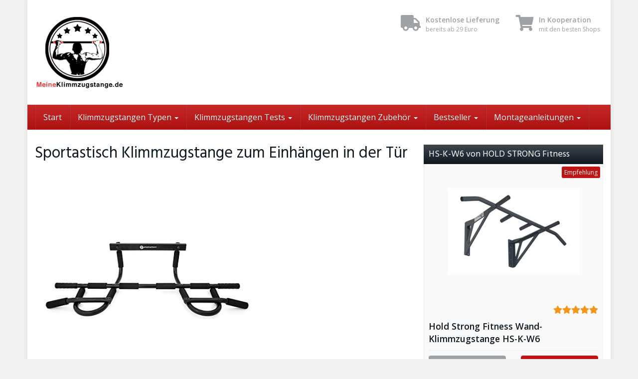

--- FILE ---
content_type: text/html; charset=UTF-8
request_url: https://www.meineklimmzugstange.de/produkt/mehrfacher-testsieger-innovative-premium-klimmzugstange-get-strong-von-sportastisch-speziell-verstaerkter-stahl-und-hoechste-qualitaet-fuer-bis-zu-150kg-belastung-durchgehende-mittelstange/sportastisch-klimmzugstange-zum-einhaengen-in-der-tuer/
body_size: 20150
content:
<!DOCTYPE html>
<html lang="de">
	<head>
		<meta charset="utf-8">
		<meta name="viewport" content="width=device-width, initial-scale=1.0, maximum-scale=1.0, user-scalable=no"/>
		<meta http-equiv="X-UA-Compatible" content="IE=edge">
		<title>Sportastisch Klimmzugstange zum Einhängen in der Tür | MeineKlimmzugstange.de</title>
		<meta name='robots' content='index, follow, max-image-preview:large, max-snippet:-1, max-video-preview:-1' />

	<!-- This site is optimized with the Yoast SEO plugin v20.8 - https://yoast.com/wordpress/plugins/seo/ -->
	<link rel="canonical" href="https://www.meineklimmzugstange.de/produkt/mehrfacher-testsieger-innovative-premium-klimmzugstange-get-strong-von-sportastisch-speziell-verstaerkter-stahl-und-hoechste-qualitaet-fuer-bis-zu-150kg-belastung-durchgehende-mittelstange/sportastisch-klimmzugstange-zum-einhaengen-in-der-tuer/" />
	<meta property="og:locale" content="de_DE" />
	<meta property="og:type" content="article" />
	<meta property="og:title" content="Sportastisch Klimmzugstange zum Einhängen in der Tür | MeineKlimmzugstange.de" />
	<meta property="og:url" content="https://www.meineklimmzugstange.de/produkt/mehrfacher-testsieger-innovative-premium-klimmzugstange-get-strong-von-sportastisch-speziell-verstaerkter-stahl-und-hoechste-qualitaet-fuer-bis-zu-150kg-belastung-durchgehende-mittelstange/sportastisch-klimmzugstange-zum-einhaengen-in-der-tuer/" />
	<meta property="og:site_name" content="MeineKlimmzugstange.de" />
	<meta property="og:image" content="https://www.meineklimmzugstange.de/produkt/mehrfacher-testsieger-innovative-premium-klimmzugstange-get-strong-von-sportastisch-speziell-verstaerkter-stahl-und-hoechste-qualitaet-fuer-bis-zu-150kg-belastung-durchgehende-mittelstange/sportastisch-klimmzugstange-zum-einhaengen-in-der-tuer" />
	<meta property="og:image:width" content="500" />
	<meta property="og:image:height" content="500" />
	<meta property="og:image:type" content="image/jpeg" />
	<script type="application/ld+json" class="yoast-schema-graph">{"@context":"https://schema.org","@graph":[{"@type":"WebPage","@id":"https://www.meineklimmzugstange.de/produkt/mehrfacher-testsieger-innovative-premium-klimmzugstange-get-strong-von-sportastisch-speziell-verstaerkter-stahl-und-hoechste-qualitaet-fuer-bis-zu-150kg-belastung-durchgehende-mittelstange/sportastisch-klimmzugstange-zum-einhaengen-in-der-tuer/","url":"https://www.meineklimmzugstange.de/produkt/mehrfacher-testsieger-innovative-premium-klimmzugstange-get-strong-von-sportastisch-speziell-verstaerkter-stahl-und-hoechste-qualitaet-fuer-bis-zu-150kg-belastung-durchgehende-mittelstange/sportastisch-klimmzugstange-zum-einhaengen-in-der-tuer/","name":"Sportastisch Klimmzugstange zum Einhängen in der Tür | MeineKlimmzugstange.de","isPartOf":{"@id":"https://www.meineklimmzugstange.de/#website"},"primaryImageOfPage":{"@id":"https://www.meineklimmzugstange.de/produkt/mehrfacher-testsieger-innovative-premium-klimmzugstange-get-strong-von-sportastisch-speziell-verstaerkter-stahl-und-hoechste-qualitaet-fuer-bis-zu-150kg-belastung-durchgehende-mittelstange/sportastisch-klimmzugstange-zum-einhaengen-in-der-tuer/#primaryimage"},"image":{"@id":"https://www.meineklimmzugstange.de/produkt/mehrfacher-testsieger-innovative-premium-klimmzugstange-get-strong-von-sportastisch-speziell-verstaerkter-stahl-und-hoechste-qualitaet-fuer-bis-zu-150kg-belastung-durchgehende-mittelstange/sportastisch-klimmzugstange-zum-einhaengen-in-der-tuer/#primaryimage"},"thumbnailUrl":"https://www.meineklimmzugstange.de/wp-content/uploads/2017/02/mehrfacher-testsieger-innovative-premium-klimmzugstange-get-strong-von-sportasti.jpg","datePublished":"2017-02-18T11:06:53+00:00","dateModified":"2017-02-18T11:06:53+00:00","breadcrumb":{"@id":"https://www.meineklimmzugstange.de/produkt/mehrfacher-testsieger-innovative-premium-klimmzugstange-get-strong-von-sportastisch-speziell-verstaerkter-stahl-und-hoechste-qualitaet-fuer-bis-zu-150kg-belastung-durchgehende-mittelstange/sportastisch-klimmzugstange-zum-einhaengen-in-der-tuer/#breadcrumb"},"inLanguage":"de","potentialAction":[{"@type":"ReadAction","target":["https://www.meineklimmzugstange.de/produkt/mehrfacher-testsieger-innovative-premium-klimmzugstange-get-strong-von-sportastisch-speziell-verstaerkter-stahl-und-hoechste-qualitaet-fuer-bis-zu-150kg-belastung-durchgehende-mittelstange/sportastisch-klimmzugstange-zum-einhaengen-in-der-tuer/"]}]},{"@type":"ImageObject","inLanguage":"de","@id":"https://www.meineklimmzugstange.de/produkt/mehrfacher-testsieger-innovative-premium-klimmzugstange-get-strong-von-sportastisch-speziell-verstaerkter-stahl-und-hoechste-qualitaet-fuer-bis-zu-150kg-belastung-durchgehende-mittelstange/sportastisch-klimmzugstange-zum-einhaengen-in-der-tuer/#primaryimage","url":"https://www.meineklimmzugstange.de/wp-content/uploads/2017/02/mehrfacher-testsieger-innovative-premium-klimmzugstange-get-strong-von-sportasti.jpg","contentUrl":"https://www.meineklimmzugstange.de/wp-content/uploads/2017/02/mehrfacher-testsieger-innovative-premium-klimmzugstange-get-strong-von-sportasti.jpg","width":500,"height":500,"caption":"Sportastisch Klimmzugstange zum Einhängen in der Tür"},{"@type":"BreadcrumbList","@id":"https://www.meineklimmzugstange.de/produkt/mehrfacher-testsieger-innovative-premium-klimmzugstange-get-strong-von-sportastisch-speziell-verstaerkter-stahl-und-hoechste-qualitaet-fuer-bis-zu-150kg-belastung-durchgehende-mittelstange/sportastisch-klimmzugstange-zum-einhaengen-in-der-tuer/#breadcrumb","itemListElement":[{"@type":"ListItem","position":1,"name":"Home","item":"https://www.meineklimmzugstange.de/"},{"@type":"ListItem","position":2,"name":"Premium Klimmzugstange für die Tür &#8222;Get Strong&#8220; von Sportastisch","item":"https://www.meineklimmzugstange.de/produkt/mehrfacher-testsieger-innovative-premium-klimmzugstange-get-strong-von-sportastisch-speziell-verstaerkter-stahl-und-hoechste-qualitaet-fuer-bis-zu-150kg-belastung-durchgehende-mittelstange/"},{"@type":"ListItem","position":3,"name":"Sportastisch Klimmzugstange zum Einhängen in der Tür"}]},{"@type":"WebSite","@id":"https://www.meineklimmzugstange.de/#website","url":"https://www.meineklimmzugstange.de/","name":"MeineKlimmzugstange.de","description":"Infos, Tests, Produkt-Vorstellungen &amp; Empfehlungen für Klimmzugstangen","publisher":{"@id":"https://www.meineklimmzugstange.de/#organization"},"potentialAction":[{"@type":"SearchAction","target":{"@type":"EntryPoint","urlTemplate":"https://www.meineklimmzugstange.de/?s={search_term_string}"},"query-input":"required name=search_term_string"}],"inLanguage":"de"},{"@type":"Organization","@id":"https://www.meineklimmzugstange.de/#organization","name":"MeineKlimmzugstange.de","url":"https://www.meineklimmzugstange.de/","logo":{"@type":"ImageObject","inLanguage":"de","@id":"https://www.meineklimmzugstange.de/#/schema/logo/image/","url":"https://www.meineklimmzugstange.de/wp-content/uploads/2015/06/MeineKlimmzugstange-metro-icon.png","contentUrl":"https://www.meineklimmzugstange.de/wp-content/uploads/2015/06/MeineKlimmzugstange-metro-icon.png","width":144,"height":144,"caption":"MeineKlimmzugstange.de"},"image":{"@id":"https://www.meineklimmzugstange.de/#/schema/logo/image/"}}]}</script>
	<!-- / Yoast SEO plugin. -->


<script type="cdc067b19e0c008866d0c6a2-text/javascript">
window._wpemojiSettings = {"baseUrl":"https:\/\/s.w.org\/images\/core\/emoji\/14.0.0\/72x72\/","ext":".png","svgUrl":"https:\/\/s.w.org\/images\/core\/emoji\/14.0.0\/svg\/","svgExt":".svg","source":{"concatemoji":"https:\/\/www.meineklimmzugstange.de\/wp-includes\/js\/wp-emoji-release.min.js?ver=6.2.8"}};
/*! This file is auto-generated */
!function(e,a,t){var n,r,o,i=a.createElement("canvas"),p=i.getContext&&i.getContext("2d");function s(e,t){p.clearRect(0,0,i.width,i.height),p.fillText(e,0,0);e=i.toDataURL();return p.clearRect(0,0,i.width,i.height),p.fillText(t,0,0),e===i.toDataURL()}function c(e){var t=a.createElement("script");t.src=e,t.defer=t.type="text/javascript",a.getElementsByTagName("head")[0].appendChild(t)}for(o=Array("flag","emoji"),t.supports={everything:!0,everythingExceptFlag:!0},r=0;r<o.length;r++)t.supports[o[r]]=function(e){if(p&&p.fillText)switch(p.textBaseline="top",p.font="600 32px Arial",e){case"flag":return s("\ud83c\udff3\ufe0f\u200d\u26a7\ufe0f","\ud83c\udff3\ufe0f\u200b\u26a7\ufe0f")?!1:!s("\ud83c\uddfa\ud83c\uddf3","\ud83c\uddfa\u200b\ud83c\uddf3")&&!s("\ud83c\udff4\udb40\udc67\udb40\udc62\udb40\udc65\udb40\udc6e\udb40\udc67\udb40\udc7f","\ud83c\udff4\u200b\udb40\udc67\u200b\udb40\udc62\u200b\udb40\udc65\u200b\udb40\udc6e\u200b\udb40\udc67\u200b\udb40\udc7f");case"emoji":return!s("\ud83e\udef1\ud83c\udffb\u200d\ud83e\udef2\ud83c\udfff","\ud83e\udef1\ud83c\udffb\u200b\ud83e\udef2\ud83c\udfff")}return!1}(o[r]),t.supports.everything=t.supports.everything&&t.supports[o[r]],"flag"!==o[r]&&(t.supports.everythingExceptFlag=t.supports.everythingExceptFlag&&t.supports[o[r]]);t.supports.everythingExceptFlag=t.supports.everythingExceptFlag&&!t.supports.flag,t.DOMReady=!1,t.readyCallback=function(){t.DOMReady=!0},t.supports.everything||(n=function(){t.readyCallback()},a.addEventListener?(a.addEventListener("DOMContentLoaded",n,!1),e.addEventListener("load",n,!1)):(e.attachEvent("onload",n),a.attachEvent("onreadystatechange",function(){"complete"===a.readyState&&t.readyCallback()})),(e=t.source||{}).concatemoji?c(e.concatemoji):e.wpemoji&&e.twemoji&&(c(e.twemoji),c(e.wpemoji)))}(window,document,window._wpemojiSettings);
</script>
<style type="text/css">
img.wp-smiley,
img.emoji {
	display: inline !important;
	border: none !important;
	box-shadow: none !important;
	height: 1em !important;
	width: 1em !important;
	margin: 0 0.07em !important;
	vertical-align: -0.1em !important;
	background: none !important;
	padding: 0 !important;
}
</style>
	<link rel='stylesheet' id='wp-block-library-css' href='https://www.meineklimmzugstange.de/wp-includes/css/dist/block-library/style.min.css?ver=6.2.8' type='text/css' media='all' />
<link rel='stylesheet' id='classic-theme-styles-css' href='https://www.meineklimmzugstange.de/wp-includes/css/classic-themes.min.css?ver=6.2.8' type='text/css' media='all' />
<style id='global-styles-inline-css' type='text/css'>
body{--wp--preset--color--black: #000000;--wp--preset--color--cyan-bluish-gray: #abb8c3;--wp--preset--color--white: #ffffff;--wp--preset--color--pale-pink: #f78da7;--wp--preset--color--vivid-red: #cf2e2e;--wp--preset--color--luminous-vivid-orange: #ff6900;--wp--preset--color--luminous-vivid-amber: #fcb900;--wp--preset--color--light-green-cyan: #7bdcb5;--wp--preset--color--vivid-green-cyan: #00d084;--wp--preset--color--pale-cyan-blue: #8ed1fc;--wp--preset--color--vivid-cyan-blue: #0693e3;--wp--preset--color--vivid-purple: #9b51e0;--wp--preset--gradient--vivid-cyan-blue-to-vivid-purple: linear-gradient(135deg,rgba(6,147,227,1) 0%,rgb(155,81,224) 100%);--wp--preset--gradient--light-green-cyan-to-vivid-green-cyan: linear-gradient(135deg,rgb(122,220,180) 0%,rgb(0,208,130) 100%);--wp--preset--gradient--luminous-vivid-amber-to-luminous-vivid-orange: linear-gradient(135deg,rgba(252,185,0,1) 0%,rgba(255,105,0,1) 100%);--wp--preset--gradient--luminous-vivid-orange-to-vivid-red: linear-gradient(135deg,rgba(255,105,0,1) 0%,rgb(207,46,46) 100%);--wp--preset--gradient--very-light-gray-to-cyan-bluish-gray: linear-gradient(135deg,rgb(238,238,238) 0%,rgb(169,184,195) 100%);--wp--preset--gradient--cool-to-warm-spectrum: linear-gradient(135deg,rgb(74,234,220) 0%,rgb(151,120,209) 20%,rgb(207,42,186) 40%,rgb(238,44,130) 60%,rgb(251,105,98) 80%,rgb(254,248,76) 100%);--wp--preset--gradient--blush-light-purple: linear-gradient(135deg,rgb(255,206,236) 0%,rgb(152,150,240) 100%);--wp--preset--gradient--blush-bordeaux: linear-gradient(135deg,rgb(254,205,165) 0%,rgb(254,45,45) 50%,rgb(107,0,62) 100%);--wp--preset--gradient--luminous-dusk: linear-gradient(135deg,rgb(255,203,112) 0%,rgb(199,81,192) 50%,rgb(65,88,208) 100%);--wp--preset--gradient--pale-ocean: linear-gradient(135deg,rgb(255,245,203) 0%,rgb(182,227,212) 50%,rgb(51,167,181) 100%);--wp--preset--gradient--electric-grass: linear-gradient(135deg,rgb(202,248,128) 0%,rgb(113,206,126) 100%);--wp--preset--gradient--midnight: linear-gradient(135deg,rgb(2,3,129) 0%,rgb(40,116,252) 100%);--wp--preset--duotone--dark-grayscale: url('#wp-duotone-dark-grayscale');--wp--preset--duotone--grayscale: url('#wp-duotone-grayscale');--wp--preset--duotone--purple-yellow: url('#wp-duotone-purple-yellow');--wp--preset--duotone--blue-red: url('#wp-duotone-blue-red');--wp--preset--duotone--midnight: url('#wp-duotone-midnight');--wp--preset--duotone--magenta-yellow: url('#wp-duotone-magenta-yellow');--wp--preset--duotone--purple-green: url('#wp-duotone-purple-green');--wp--preset--duotone--blue-orange: url('#wp-duotone-blue-orange');--wp--preset--font-size--small: 13px;--wp--preset--font-size--medium: 20px;--wp--preset--font-size--large: 36px;--wp--preset--font-size--x-large: 42px;--wp--preset--spacing--20: 0.44rem;--wp--preset--spacing--30: 0.67rem;--wp--preset--spacing--40: 1rem;--wp--preset--spacing--50: 1.5rem;--wp--preset--spacing--60: 2.25rem;--wp--preset--spacing--70: 3.38rem;--wp--preset--spacing--80: 5.06rem;--wp--preset--shadow--natural: 6px 6px 9px rgba(0, 0, 0, 0.2);--wp--preset--shadow--deep: 12px 12px 50px rgba(0, 0, 0, 0.4);--wp--preset--shadow--sharp: 6px 6px 0px rgba(0, 0, 0, 0.2);--wp--preset--shadow--outlined: 6px 6px 0px -3px rgba(255, 255, 255, 1), 6px 6px rgba(0, 0, 0, 1);--wp--preset--shadow--crisp: 6px 6px 0px rgba(0, 0, 0, 1);}:where(.is-layout-flex){gap: 0.5em;}body .is-layout-flow > .alignleft{float: left;margin-inline-start: 0;margin-inline-end: 2em;}body .is-layout-flow > .alignright{float: right;margin-inline-start: 2em;margin-inline-end: 0;}body .is-layout-flow > .aligncenter{margin-left: auto !important;margin-right: auto !important;}body .is-layout-constrained > .alignleft{float: left;margin-inline-start: 0;margin-inline-end: 2em;}body .is-layout-constrained > .alignright{float: right;margin-inline-start: 2em;margin-inline-end: 0;}body .is-layout-constrained > .aligncenter{margin-left: auto !important;margin-right: auto !important;}body .is-layout-constrained > :where(:not(.alignleft):not(.alignright):not(.alignfull)){max-width: var(--wp--style--global--content-size);margin-left: auto !important;margin-right: auto !important;}body .is-layout-constrained > .alignwide{max-width: var(--wp--style--global--wide-size);}body .is-layout-flex{display: flex;}body .is-layout-flex{flex-wrap: wrap;align-items: center;}body .is-layout-flex > *{margin: 0;}:where(.wp-block-columns.is-layout-flex){gap: 2em;}.has-black-color{color: var(--wp--preset--color--black) !important;}.has-cyan-bluish-gray-color{color: var(--wp--preset--color--cyan-bluish-gray) !important;}.has-white-color{color: var(--wp--preset--color--white) !important;}.has-pale-pink-color{color: var(--wp--preset--color--pale-pink) !important;}.has-vivid-red-color{color: var(--wp--preset--color--vivid-red) !important;}.has-luminous-vivid-orange-color{color: var(--wp--preset--color--luminous-vivid-orange) !important;}.has-luminous-vivid-amber-color{color: var(--wp--preset--color--luminous-vivid-amber) !important;}.has-light-green-cyan-color{color: var(--wp--preset--color--light-green-cyan) !important;}.has-vivid-green-cyan-color{color: var(--wp--preset--color--vivid-green-cyan) !important;}.has-pale-cyan-blue-color{color: var(--wp--preset--color--pale-cyan-blue) !important;}.has-vivid-cyan-blue-color{color: var(--wp--preset--color--vivid-cyan-blue) !important;}.has-vivid-purple-color{color: var(--wp--preset--color--vivid-purple) !important;}.has-black-background-color{background-color: var(--wp--preset--color--black) !important;}.has-cyan-bluish-gray-background-color{background-color: var(--wp--preset--color--cyan-bluish-gray) !important;}.has-white-background-color{background-color: var(--wp--preset--color--white) !important;}.has-pale-pink-background-color{background-color: var(--wp--preset--color--pale-pink) !important;}.has-vivid-red-background-color{background-color: var(--wp--preset--color--vivid-red) !important;}.has-luminous-vivid-orange-background-color{background-color: var(--wp--preset--color--luminous-vivid-orange) !important;}.has-luminous-vivid-amber-background-color{background-color: var(--wp--preset--color--luminous-vivid-amber) !important;}.has-light-green-cyan-background-color{background-color: var(--wp--preset--color--light-green-cyan) !important;}.has-vivid-green-cyan-background-color{background-color: var(--wp--preset--color--vivid-green-cyan) !important;}.has-pale-cyan-blue-background-color{background-color: var(--wp--preset--color--pale-cyan-blue) !important;}.has-vivid-cyan-blue-background-color{background-color: var(--wp--preset--color--vivid-cyan-blue) !important;}.has-vivid-purple-background-color{background-color: var(--wp--preset--color--vivid-purple) !important;}.has-black-border-color{border-color: var(--wp--preset--color--black) !important;}.has-cyan-bluish-gray-border-color{border-color: var(--wp--preset--color--cyan-bluish-gray) !important;}.has-white-border-color{border-color: var(--wp--preset--color--white) !important;}.has-pale-pink-border-color{border-color: var(--wp--preset--color--pale-pink) !important;}.has-vivid-red-border-color{border-color: var(--wp--preset--color--vivid-red) !important;}.has-luminous-vivid-orange-border-color{border-color: var(--wp--preset--color--luminous-vivid-orange) !important;}.has-luminous-vivid-amber-border-color{border-color: var(--wp--preset--color--luminous-vivid-amber) !important;}.has-light-green-cyan-border-color{border-color: var(--wp--preset--color--light-green-cyan) !important;}.has-vivid-green-cyan-border-color{border-color: var(--wp--preset--color--vivid-green-cyan) !important;}.has-pale-cyan-blue-border-color{border-color: var(--wp--preset--color--pale-cyan-blue) !important;}.has-vivid-cyan-blue-border-color{border-color: var(--wp--preset--color--vivid-cyan-blue) !important;}.has-vivid-purple-border-color{border-color: var(--wp--preset--color--vivid-purple) !important;}.has-vivid-cyan-blue-to-vivid-purple-gradient-background{background: var(--wp--preset--gradient--vivid-cyan-blue-to-vivid-purple) !important;}.has-light-green-cyan-to-vivid-green-cyan-gradient-background{background: var(--wp--preset--gradient--light-green-cyan-to-vivid-green-cyan) !important;}.has-luminous-vivid-amber-to-luminous-vivid-orange-gradient-background{background: var(--wp--preset--gradient--luminous-vivid-amber-to-luminous-vivid-orange) !important;}.has-luminous-vivid-orange-to-vivid-red-gradient-background{background: var(--wp--preset--gradient--luminous-vivid-orange-to-vivid-red) !important;}.has-very-light-gray-to-cyan-bluish-gray-gradient-background{background: var(--wp--preset--gradient--very-light-gray-to-cyan-bluish-gray) !important;}.has-cool-to-warm-spectrum-gradient-background{background: var(--wp--preset--gradient--cool-to-warm-spectrum) !important;}.has-blush-light-purple-gradient-background{background: var(--wp--preset--gradient--blush-light-purple) !important;}.has-blush-bordeaux-gradient-background{background: var(--wp--preset--gradient--blush-bordeaux) !important;}.has-luminous-dusk-gradient-background{background: var(--wp--preset--gradient--luminous-dusk) !important;}.has-pale-ocean-gradient-background{background: var(--wp--preset--gradient--pale-ocean) !important;}.has-electric-grass-gradient-background{background: var(--wp--preset--gradient--electric-grass) !important;}.has-midnight-gradient-background{background: var(--wp--preset--gradient--midnight) !important;}.has-small-font-size{font-size: var(--wp--preset--font-size--small) !important;}.has-medium-font-size{font-size: var(--wp--preset--font-size--medium) !important;}.has-large-font-size{font-size: var(--wp--preset--font-size--large) !important;}.has-x-large-font-size{font-size: var(--wp--preset--font-size--x-large) !important;}
.wp-block-navigation a:where(:not(.wp-element-button)){color: inherit;}
:where(.wp-block-columns.is-layout-flex){gap: 2em;}
.wp-block-pullquote{font-size: 1.5em;line-height: 1.6;}
</style>
<link rel='stylesheet' id='mks_shortcodes_fntawsm_css-css' href='https://www.meineklimmzugstange.de/wp-content/plugins/meks-flexible-shortcodes/css/font-awesome/css/font-awesome.min.css?ver=1.3.8' type='text/css' media='screen' />
<link rel='stylesheet' id='mks_shortcodes_simple_line_icons-css' href='https://www.meineklimmzugstange.de/wp-content/plugins/meks-flexible-shortcodes/css/simple-line/simple-line-icons.css?ver=1.3.8' type='text/css' media='screen' />
<link rel='stylesheet' id='mks_shortcodes_css-css' href='https://www.meineklimmzugstange.de/wp-content/plugins/meks-flexible-shortcodes/css/style.css?ver=1.3.8' type='text/css' media='screen' />
<link rel='stylesheet' id='easyazonpro-popovers-css' href='https://www.meineklimmzugstange.de/wp-content/plugins/easyazon-pro/components/popovers/resources/popovers.css?ver=4.0.25' type='text/css' media='all' />
<link rel='stylesheet' id='boostrap-css' href='https://www.meineklimmzugstange.de/wp-content/themes/affiliatetheme/_/css/bootstrap.min.css?ver=6.2.8' type='text/css' media='all' />
<link rel='stylesheet' id='parent-theme-css' href='https://www.meineklimmzugstange.de/wp-content/themes/affiliatetheme/style.css?ver=6.2.8' type='text/css' media='all' />
<link rel='stylesheet' id='font-awesome-css' href='https://www.meineklimmzugstange.de/wp-content/themes/affiliatetheme/_/css/font-awesome.min.css?ver=5.13.0' type='text/css' media='all' />
<link rel='stylesheet' id='open-sans-css' href='https://www.meineklimmzugstange.de/wp-content/uploads/fonts/908a037233ad5173c5757870766a8cf0/font.css?v=1667216205' type='text/css' media='all' />
<link rel='stylesheet' id='hind-css' href='https://www.meineklimmzugstange.de/wp-content/uploads/fonts/beec5a867c91d9d9485146dbc44e2e8a/font.css?v=1667216210' type='text/css' media='all' />
<link rel='stylesheet' id='theme-css' href='https://www.meineklimmzugstange.de/wp-content/themes/affiliatetheme-child/style.css?ver=6.2.8' type='text/css' media='all' />
<style id='theme-inline-css' type='text/css'>
 #wrapper{ background-color:rgb(255, 255, 255); background-color:rgba(255,255,255,1); box-shadow:0 0 10px rgba(221,221,221,1); } #wrapper-fluid #main{ background-color:rgb(255, 255, 255); background-color:rgba(255,255,255,1); } a { color:#c01313; } a:hover, a:focus { color:#c62a2a; } ::selection { background:#c01313; color:#ffffff; } ::-moz-selection { background:#c01313; color:#ffffff; } .btn-at, .btn-primary { color:#ffffff; background-color:#c01313; border-color:#c01313; } .btn-detail { color:#ffffff; background-color:#9fa2a5; border-color:#9fa2a5; } .btn-buy { color:#ffffff; background-color:#C01313; border-color:#C01313; } .btn-link { color:#9fa2a5; }.btn-at.btn-outline, .btn-primary.btn-outline {background:none;color:#c01313;}.btn-detail.btn-outline {background:none; color:#9fa2a5;}.btn-buy.btn-outline {background:none; color:#C01313;} .btn-at:hover, .btn-at:focus, .btn-at:active, .btn-primary:hover, .btn-primary:focus, .btn-primary:active, .btn-primary:active:hover, .btn-primary:active:focus { color:#ffffff; background-color:#c62a2a; border-color:#c62a2a; } .btn-detail:hover, .btn-detail:focus, .btn-detail:active { color:#ffffff; background-color:#a8abae; border-color:#a8abae; } .btn-buy:hover, .btn-buy:focus, .btn-buy:active { color:#ffffff; background-color:#BF4E4E; border-color:#BF4E4E; } .btn-link:hover, .btn-link:focus, .btn-link:active { color:#6f7479; } #topbar { background-color:rgb(245, 245, 245); background-color:rgba(245,245,245,1); color:#9fa2a5; } #topbar a { color:#9fa2a5; } #topbar a:hover, #topbar a:focus { color:#c01313; } #header { color:#9fa2a5; background-color:rgb(255, 255, 255); background:-moz-linear-gradient(top, rgba(255,255,255,1) 0%, rgba(255,255,255,1) 100%); background:-webkit-gradient(linear, left top, left bottom, color-stop(0%,rgba(255,255,255,1)), color-stop(100%,rgba(255,255,255,1))); background:-webkit-linear-gradient(top, rgba(255,255,255,1) 0%,rgba(255,255,255,1) 100%); background:-o-linear-gradient(top, rgba(255,255,255,1) 0%,rgba(255,255,255,1) 100%); background:-ms-linear-gradient(top, rgba(255,255,255,1) 0%,rgba(255,255,255,1) 100%); background:linear-gradient(to bottom, rgba(255,255,255,1) 0%,rgba(255,255,255,1) 100%); filter:progid:DXImageTransform.Microsoft.gradient( startColorstr='#ffffff', endColorstr='#ffffff',GradientType=0 ); } #header .brand { color:#c01313; } #header .brand small { color:#9fa2a5; } #header .brand:hover, #header .brand:focus { color:#101820; }.cart-mini .fa {color:#c01313;}.cart-mini strong {color:#101820;}.cart-mini a:hover strong,.cart-mini a:focus strong {color:#c01313;}.cart-mini small {color:#9fa2a5;} #navigation .navbar { background-color:rgb(172, 17, 17); background:-moz-linear-gradient(top, rgba(198,42,42,1) 0px, rgba(172,17,17,1) 50px); background:-webkit-gradient(linear, left top, left bottom, color-stop(0px,rgba(198,42,42,1)), color-stop(50px,rgba(172,17,17,1))); background:-webkit-linear-gradient(top, rgba(198,42,42,1) 0px,rgba(172,17,17,1) 50px); background:-o-linear-gradient(top, rgba(198,42,42,1) 0px,rgba(172,17,17,1) 50px); background:-ms-linear-gradient(top, rgba(198,42,42,1) 0px,rgba(172,17,17,1) 50px); background:linear-gradient(to bottom, rgba(198,42,42,1) 0px,rgba(172,17,17,1) 50px); filter:progid:DXImageTransform.Microsoft.gradient( startColorstr='#c62a2a', endColorstr='#ac1111',GradientType=0 ); } #navigation .navbar .navbar-nav > li > a { color:#ffffff; } #navigation .navbar .navbar-nav > li > a:hover, #navigation .navbar .navbar-nav > li > a:focus, #navigation .navbar .navbar-nav > li:hover > a, #navigation .navbar .navbar-nav > .open > a, #navigation .navbar .navbar-nav > .open > a:hover, #navigation .navbar .navbar-nav > .open > a:focus, #navigation .navbar .navbar-nav > .current_page_item > a:hover, #navigation .navbar .navbar-nav > .current_page_item > a:focus, #navigation .navbar .navbar-nav > .current_page_parent > a:hover, #navigation .navbar .navbar-nav > .current_page_parent > a:focus { color:#ffffff; background-color:rgb(16, 24, 32); background:-moz-linear-gradient(top, rgba(63,70,76,1) 0%, rgba(16,24,32,1) 100%); background:-webkit-gradient(linear, left top, left bottom, color-stop(0%,rgba(63,70,76,1)), color-stop(100%,rgba(16,24,32,1))); background:-webkit-linear-gradient(top, rgba(63,70,76,1) 0%,rgba(16,24,32,1) 100%); background:-o-linear-gradient(top, rgba(63,70,76,1) 0%,rgba(16,24,32,1) 100%); background:-ms-linear-gradient(top, rgba(63,70,76,1) 0%,rgba(16,24,32,1) 100%); background:linear-gradient(to bottom, rgba(63,70,76,1) 0%,rgba(16,24,32,1) 100%); filter:progid:DXImageTransform.Microsoft.gradient( startColorstr='#3f464c', endColorstr='#101820',GradientType=0 ); } #navigation .navbar .navbar-nav > .current_page_item > a, #navigation .navbar .navbar-nav > .current_page_parent > a,#navigation .navbar .navbar-nav > .current-menu-item > a, #navigation .navbar .navbar-nav > .current-menu-ancestor > a { color:#efc4c4; } #navigation .navbar .navbar-brand { color:#efc4c4; } #navigation .navbar .navbar-brand:hover, #navigation .navbar .navbar-brand:focus { color:#ffffff; } #navigation .navbar .navbar-brand, #navigation .navbar .navbar-nav > li > a { text-shadow:0 1px 0 rgba(0, 0, 0, 0.25); } @media (max-width:767px) { #navigation .navbar .navbar-toggle .icon-bar { box-shadow:0 1px 0 rgba(0, 0, 0, 0.25); } } @media (min-width:768px) { #navigation .navbar .navbar-nav { border-right:1px solid rgb(255, 255, 255); border-right:1px solid rgba(255,255,255,0.1); border-left:1px solid rgb(0, 0, 0); border-left:1px solid rgba(0,0,0,0.1); } #navigation .navbar .navbar-nav > li { border-right:1px solid rgb(0, 0, 0); border-right:1px solid rgba(0,0,0,0.1); border-left:1px solid rgb(255, 255, 255); border-left:1px solid rgba(255,255,255,0.1); } #navigation .dropdown-submenu > a:after { border-left-color:#9fa2a5; } #navigation .dropdown-submenu:hover > a:after, #navigation .dropdown-submenu.open > a:after, #navigation .dropdown-submenu > a:hover:after, #navigation .dropdown-submenu > a:focus:after { border-left-color:#ffffff!important; } } @media (max-width:767px) { #navigation .navbar .navbar-collapse { border-color:rgb(0, 0, 0); border-color:rgba(0,0,0,0.1); box-shadow:inset 0 1px 0 rgb(255, 255, 255); box-shadow:inset 0 1px 0 rgba(255,255,255,0.1); } #navigation .navbar .navbar-form { border-color:rgb(0, 0, 0); border-color:rgba(0,0,0,0.1); box-shadow:inset 0 1px 0 rgb(255, 255, 255), 0 1px 0 rgb(255, 255, 255); box-shadow:inset 0 1px 0 rgba(255,255,255,0.1), 0 1px 0 rgba(255,255,255,0.1); } } #navigation .navbar .navbar-toggle .icon-bar { background-color:#efc4c4; } #navigation .navbar .navbar-toggle:hover .icon-bar, #navigation .navbar .navbar-toggle:focus .icon-bar { background-color:#ffffff; } #navigation .dropdown-menu { background-color:rgb(16, 24, 32); background-color:rgba(16,24,32,1); } #navigation .dropdown-menu > li > a { color:#ffffff; } #navigation .dropdown-menu > .current_page_item > a, #navigation .dropdown-menu > .current_page_parent > a { color:#9fa2a5; } #navigation .dropdown-menu > .current_page_item > a:after, #navigation .dropdown-menu > .current_page_parent > a:after { border-left-color:#9fa2a5; } #navigation .dropdown-menu > li:hover > a, #navigation .dropdown-menu > li.open > a, #navigation .dropdown-menu > li > a:hover, #navigation .dropdown-menu > li > a:focus { background-color:rgb(192, 19, 19); background-color:rgba(192,19,19,1); color:#ffffff; } .thumbnail[class*="product-"] .product-title { color:#101820; } .thumbnail[class*="product-"] .product-title:hover,.thumbnail[class*="product-"] .product-title:focus { color:#c01313; text-decoration:none; } #sidebar .widget { background-color:rgb(250, 250, 250); background-color:rgba(250,250,250,1); border:1px solid #eee; }#sidebar .widget .h1 { color:#ffffff; background-color:rgb(16, 24, 32); background:-moz-linear-gradient(top, rgba(63,70,76,1) 0%, rgba(16,24,32,1) 100%); background:-webkit-gradient(linear, left top, left bottom, color-stop(0%,rgba(63,70,76,1)), color-stop(100%,rgba(16,24,32,1))); background:-webkit-linear-gradient(top, rgba(63,70,76,1) 0%,rgba(16,24,32,1) 100%); background:-o-linear-gradient(top, rgba(63,70,76,1) 0%,rgba(16,24,32,1) 100%); background:-ms-linear-gradient(top, rgba(63,70,76,1) 0%,rgba(16,24,32,1) 100%); background:linear-gradient(to bottom, rgba(63,70,76,1) 0%,rgba(16,24,32,1) 100%); filter:progid:DXImageTransform.Microsoft.gradient( startColorstr='#3f464c', endColorstr='#101820',GradientType=0 ); } #sidebar .widget_inline ul li, #sidebar .widget_block ul li a,#sidebar .widget_amazon_cart .price-sum, .filterform .form-group { border-top:1px solid #eee; }#sidebar .widget hr {border-color:#eee;}#sidebar .widget_amazon_cart .price-sum {border-bottom:1px solid #eee;}#sidebar .widget a:not(.btn),.thumbnail[class*="product-"] .product-title {color:#101820;}#sidebar .widget a:not(.btn):hover,#sidebar .widget a:not(.btn):focus,.thumbnail[class*="product-"] .product-title:hover,.thumbnail[class*="product-"] .product-title:focus {color:#c01313;} #sidebar .widget_block a:not(.btn),#sidebar .widget_product_feed ul li a p,#sidebar .widget_amazon_cart ul li a p { color:#101820; } #sidebar .widget_block a:not(.btn):hover, #sidebar .widget_block a:not(.btn):focus,#sidebar .widget_product_feed ul li a:hover p,#sidebar .widget_amazon_cart ul li a:hover p,#sidebar .widget_product_feed ul li a:focus p,#sidebar .widget_amazon_cart ul li a:focus p { background-color:rgb(255, 255, 255); background-color:rgba(255,255,255,1); color:#c01313; } #sidebar .widget_block ul > li > a:hover + .count, #sidebar .widget_block ul > li > a:focus + .count { color:#c01313; } #sidebar .widget_inline ul li, #sidebar .widget .post-date, #sidebar .widget .rss-date, #sidebar .widget cite, #sidebar .widget .count, #sidebar .widget_inline caption,#sidebar .widget .filterform .slide span,#sidebar .widget_amazon_cart .remove a,#sidebar .widget .filterform .filter-instruction,#sidebar .widget_calendar #wp-calendar td,#sidebar .widget_product_advice .product-tax a { color:#9fa2a5; }#sidebar .widget .textwidget,#sidebar .widget .filterform label,#sidebar .widget .filterform .control-label,#sidebar .widget_calendar #wp-calendar th,#sidebar .widget_calendar #wp-calendar caption,#sidebar .widget label.screen-reader-text,#sidebar .widget_amazon_cart .price-sum { color:#6f7479;}.toc_widget > .toc_widget_list li {border-top:1px solid #eee;}.toc_widget > .toc_widget_list li a > .toc_number {color:#c01313;} #footer .widget { background-color:#fff; background-color:#fff; border:1px solid #f5f5f5; }#footer .widget .h1 { color:#101820; background-color:rgb(255, 255, 255); background:-moz-linear-gradient(top, rgba(255,255,255,1) 0%, rgba(255,255,255,1) 100%); background:-webkit-gradient(linear, left top, left bottom, color-stop(0%,rgba(255,255,255,1)), color-stop(100%,rgba(255,255,255,1))); background:-webkit-linear-gradient(top, rgba(255,255,255,1) 0%,rgba(255,255,255,1) 100%); background:-o-linear-gradient(top, rgba(255,255,255,1) 0%,rgba(255,255,255,1) 100%); background:-ms-linear-gradient(top, rgba(255,255,255,1) 0%,rgba(255,255,255,1) 100%); background:linear-gradient(to bottom, rgba(255,255,255,1) 0%,rgba(255,255,255,1) 100%); filter:progid:DXImageTransform.Microsoft.gradient( startColorstr='#ffffff', endColorstr='#ffffff',GradientType=0 );border-bottom:1px solid #f5f5f5;} #footer .widget_inline ul li, #footer .widget_block ul > li > a,#footer .widget_amazon_cart .price-sum, #footer .filterform .form-group { border-top:1px solid #f5f5f5; }#footer .widget hr {border-color:#f5f5f5;}#footer .widget_amazon_cart .price-sum {border-bottom:1px solid #f5f5f5;}#footer .widget a:not(.btn),#footer .thumbnail[class*="product-"] .product-title {color:#101820;}#footer .widget a:not(.btn):hover,#footer .widget a:not(.btn):focus,#footer .thumbnail[class*="product-"] .product-title:hover,#footer .thumbnail[class*="product-"] .product-title:focus {color:#c01313;} #footer .widget_block a:not(.btn),#footer .widget_product_feed ul li a p,#footer .widget_amazon_cart ul li a p { color:#101820; } #footer .widget_block a:not(.btn):hover, #footer .widget_block a:not(.btn):focus,#footer .widget_product_feed ul li a:hover p,#footer .widget_amazon_cart ul li a:hover p,#footer .widget_product_feed ul li a:focus p,#footer .widget_amazon_cart ul li a:focus p { background-color:rgb(250, 250, 250); background-color:rgba(250,250,250,1); color:#c01313; } #footer .widget_block ul > li > a:hover + .count, #footer .widget_block ul > li > a:focus + .count { color:#c01313; } #footer .widget_inline ul li, #footer .widget .post-date, #footer .widget .rss-date, #footer .widget cite, #footer .widget .count, #footer .widget_inline caption,#footer .widget .filterform .slide span,#footer .widget_amazon_cart .remove a,#footer .widget .filterform .filter-instruction,#footer .widget_calendar #wp-calendar td,#footer .widget_product_advice .product-tax a { color:#9fa2a5; }#footer .widget .textwidget,#footer .widget .filterform label,#footer .widget .filterform .control-label,#footer .widget_calendar #wp-calendar th,#footer .widget_calendar #wp-calendar caption,#footer .widget label.screen-reader-text,#footer .widget_amazon_cart .price-sum { color:#6f7479;}.table-amazon-cart .product-title p a {color:#101820;}.table-amazon-cart .product-title p a:hover,.table-amazon-cart .product-title p a:focus {color:#c01313;} #breadcrumbs { background-color:rgb(16, 24, 32); background-color:rgba(16,24,32,1); } #breadcrumbs p { color:#6f7479; } #breadcrumbs a { color:#9fa2a5; } #breadcrumbs a:hover, #breadcrumbs a:focus { color:#ffffff; } #footer-top { background-color:rgb(255, 255, 255); background-color:rgba(255,255,255,1); } #footer-bottom { background-color:rgb(255, 255, 255); background-color:rgba(255,255,255,1); color:#9fa2a5; } #footer-bottom a { color:#9fa2a5; } #footer-bottom a:hover, #footer-bottom a:focus { color:#c01313; } .table-product > thead > tr > th { color:#ffffff; background:#9fa2a5; background:-moz-linear-gradient(top, #9fa2a5 0%, #6f7479 100%); background:-webkit-gradient(linear, left top, left bottom, color-stop(0%,#9fa2a5), color-stop(100%,#6f7479)); background:-webkit-linear-gradient(top, #9fa2a5 0%,#6f7479 100%); background:-o-linear-gradient(top, #9fa2a5 0%,#6f7479 100%); background:-ms-linear-gradient(top, #9fa2a5 0%,#6f7479 100%); background:linear-gradient(to bottom, #9fa2a5 0%,#6f7479 100%); filter:progid:DXImageTransform.Microsoft.gradient( startColorstr="#9fa2a5", endColorstr="#6f7479",GradientType=0 ); } .table-product-x thead tr:first-of-type .table-highlight { color:#ffffff; background:#94c245; background:-moz-linear-gradient(top, #94c245 0%, #7ab317 100%); background:-webkit-gradient(linear, left top, left bottom, color-stop(0%,#94c245), color-stop(100%,#7ab317)); background:-webkit-linear-gradient(top, #94c245 0%,#7ab317 100%); background:-o-linear-gradient(top, #94c245 0%,#7ab317 100%); background:-ms-linear-gradient(top, #94c245 0%,#7ab317 100%); background:linear-gradient(to bottom, #94c245 0%,#7ab317 100%); filter:progid:DXImageTransform.Microsoft.gradient( startColorstr="#94c245", endColorstr="#7ab317",GradientType=0 ); border-left:2px solid #7ab317 !important; border-right:2px solid #7ab317 !important; } .table-product-x tbody .table-highlight { border-left:2px solid #7ab317 !important; border-right:2px solid #7ab317 !important; } .table-product-x tbody tr:last-of-type .table-highlight { border-bottom:2px solid #7ab317 !important; } .table-product-y .table-highlight { border:none; box-shadow:0 2px 0 #7ab317 inset, 0 -2px 0 #7ab317 inset; } .table-product-y .table-highlight:first-of-type { background:#7ab317; color:#ffffff; } .table-product-y .table-highlight:last-of-type { box-shadow:0 2px 0 #7ab317 inset, 0 -2px 0 #7ab317 inset, -2px 0 0 #7ab317 inset; } .table-product .table-highlight { background:rgba(122,179,23,0.05); border-color:rgba(122,179,23,0.1); } #header > .container .form-search .btn:hover, #header > .container .form-search .btn:focus { color:#c01313; } .post-meta a:hover, .post-meta a:focus { color:#c01313; } article[class*="post-"] > h2 > a:hover, article[class*="post-"] > h2 > a:focus, article[class*="post-"] > .post-inner > h2 > a:hover, article[class*="post-"] > .post-inner > h2 > a:focus { color:#c01313; } .pagination > li > a:hover, .pagination > li > span:hover, .pagination > li > a:focus, .pagination > li > span:focus { color:#c01313; } .pagination > .active > a, .pagination > .active > span, .pagination > .active > a:hover, .pagination > .active > span:hover, .pagination > .active > a:focus, .pagination > .active > span:focus { background-color:#c01313; border-color:#c01313; } .pager li > a:hover, .pager li > a:focus { color:#c01313; } .comment .media-heading a:hover, .comment .media-heading a:focus { color:#c01313; } .comment .comment-reply-link:hover, .comment .comment-reply-link:focus { color:#c01313; } .nav-tabs > li.active > a, .nav-tabs > li.active > a:hover, .nav-tabs > li.active > a:focus { color:#c01313; } div[id*="accordion"] .panel-heading .panel-title[aria-expanded="true"] { color:#c01313; } @media (max-width:767px) { #atTab.nav-tabs .dropdown-menu > li > a:focus, #atTab.nav-tabs .dropdown-menu > li > a:hover { color:#c01313; } #atTab.nav-tabs .dropdown-menu > li.active > a { background:#c01313; } } .result-filter .btn-link.active { color:#c01313; } .badge-at { background:#c01313; } .table-product .product-title > a:hover, .table-product .product-title > a:focus { color:#c01313; } .product-reviews-number .progress svg path { stroke:#c01313; } .filterform .slider-selection { background:#c01313; } .select2-container--default .select2-results__option--highlighted[aria-selected] { background-color:#c01313; } .select2-container--default .select2-results > .select2-results__options::-webkit-scrollbar-thumb:active { background:#c01313; } article[class*="post-"] > h2 > a, article[class*="post-"] > .post-inner > h2 > a { color:#101820; } .comment .media-heading { color:#101820; } .form-control:focus { color:#101820; } .result-filter .btn-link:hover, .result-filter .btn-link:focus { color:#101820; } .table-product .product-title > a { color:#101820; } .product_top_rated .title a { color:#101820; } .product_top_rated .title a:hover, .product_top_rated .title a:focus { color:#c01313; } .product-select-shortcode .label-control { color:#101820; } .product_top_rated .progress-bar { background:#c01313; } .product-grid-hover:hover .caption-hover { box-shadow:0 0 0 3px #c01313; } .product-grid-hover .caption-hover .caption-hover-txt { border:3px solid #c01313; } .page-nav > span { color:#c01313; } .page-nav a:hover, .page-nav a:focus { color:#c01313; }.product-price .price,.widget_amazon_cart .product-price {color:#7ab317;}.product-price .price del,.widget_amazon_cart .product-price del {color:#c01313;}.product-rating {color:#9fa2a5;}.product-rating [class*="fa-star"] {color:#f3961d;}.product-price .price-hint {color:#9fa2a5;}.table-product .product-reviews .rating-summary-value {color:#101820;}.cookie-bar {background:rgba(16,24,32, 0.95);} 
</style>
<link rel='stylesheet' id='lightbox-css' href='https://www.meineklimmzugstange.de/wp-content/themes/affiliatetheme/_/css/lightbox.css?ver=6.2.8' type='text/css' media='all' />
<link rel='stylesheet' id='borlabs-cookie-css' href='https://www.meineklimmzugstange.de/wp-content/cache/borlabs-cookie/borlabs-cookie_1_de.css?ver=2.2.22-10' type='text/css' media='all' />
<link rel='stylesheet' id='tablepress-default-css' href='https://www.meineklimmzugstange.de/wp-content/tablepress-combined.min.css?ver=24' type='text/css' media='all' />
<style id='rocket-lazyload-inline-css' type='text/css'>
.rll-youtube-player{position:relative;padding-bottom:56.23%;height:0;overflow:hidden;max-width:100%;background:#000;margin:5px}.rll-youtube-player iframe{position:absolute;top:0;left:0;width:100%;height:100%;z-index:100;background:0 0}.rll-youtube-player img{bottom:0;display:block;left:0;margin:auto;max-width:100%;width:100%;position:absolute;right:0;top:0;border:none;height:auto;cursor:pointer;-webkit-transition:.4s all;-moz-transition:.4s all;transition:.4s all}.rll-youtube-player img:hover{-webkit-filter:brightness(75%)}.rll-youtube-player .play{height:72px;width:72px;left:50%;top:50%;margin-left:-36px;margin-top:-36px;position:absolute;background:url(https://www.meineklimmzugstange.de/wp-content/plugins/wp-rocket/inc/front/img/play.png) no-repeat;cursor:pointer}
</style>
<!--[if !IE]><!-->
<link rel='stylesheet' id='tablepress-responsive-css' href='https://www.meineklimmzugstange.de/wp-content/plugins/tablepress-responsive-tables/tablepress-responsive.min.css?ver=1.2' type='text/css' media='all' />
<!--<![endif]-->
<script type="cdc067b19e0c008866d0c6a2-text/javascript" src='https://www.meineklimmzugstange.de/wp-includes/js/jquery/jquery.min.js?ver=3.6.4' id='jquery-core-js'></script>
<script type="cdc067b19e0c008866d0c6a2-text/javascript" src='https://www.meineklimmzugstange.de/wp-includes/js/jquery/jquery-migrate.min.js?ver=3.4.0' id='jquery-migrate-js'></script>
<link rel="https://api.w.org/" href="https://www.meineklimmzugstange.de/wp-json/" /><link rel="alternate" type="application/json" href="https://www.meineklimmzugstange.de/wp-json/wp/v2/media/1386" /><link rel="EditURI" type="application/rsd+xml" title="RSD" href="https://www.meineklimmzugstange.de/xmlrpc.php?rsd" />
<link rel="wlwmanifest" type="application/wlwmanifest+xml" href="https://www.meineklimmzugstange.de/wp-includes/wlwmanifest.xml" />
<link rel='shortlink' href='https://www.meineklimmzugstange.de/?p=1386' />
<link rel="alternate" type="application/json+oembed" href="https://www.meineklimmzugstange.de/wp-json/oembed/1.0/embed?url=https%3A%2F%2Fwww.meineklimmzugstange.de%2Fprodukt%2Fmehrfacher-testsieger-innovative-premium-klimmzugstange-get-strong-von-sportastisch-speziell-verstaerkter-stahl-und-hoechste-qualitaet-fuer-bis-zu-150kg-belastung-durchgehende-mittelstange%2Fsportastisch-klimmzugstange-zum-einhaengen-in-der-tuer%2F" />
<link rel="alternate" type="text/xml+oembed" href="https://www.meineklimmzugstange.de/wp-json/oembed/1.0/embed?url=https%3A%2F%2Fwww.meineklimmzugstange.de%2Fprodukt%2Fmehrfacher-testsieger-innovative-premium-klimmzugstange-get-strong-von-sportastisch-speziell-verstaerkter-stahl-und-hoechste-qualitaet-fuer-bis-zu-150kg-belastung-durchgehende-mittelstange%2Fsportastisch-klimmzugstange-zum-einhaengen-in-der-tuer%2F&#038;format=xml" />
<style type="text/css">.aawp .aawp-tb__row--highlight{background-color:#256aaf;}.aawp .aawp-tb__row--highlight{color:#fff;}.aawp .aawp-tb__row--highlight a{color:#fff;}</style><script type="cdc067b19e0c008866d0c6a2-text/javascript"> var ajaxurl = "https://www.meineklimmzugstange.de/wp-admin/admin-ajax.php" </script><link rel="shortcut icon" href="https://www.meineklimmzugstange.de/wp-content/uploads/2015/06/klimmzugstange-favicon.ico" type="image/x-icon" /><!-- Google Tag Manager -->
<script type="cdc067b19e0c008866d0c6a2-text/javascript">(function(w,d,s,l,i){w[l]=w[l]||[];w[l].push({"gtm.start":
new Date().getTime(),event:"gtm.js"});var f=d.getElementsByTagName(s)[0],
j=d.createElement(s),dl=l!="dataLayer"?"&l="+l:"";j.async=true;j.src=
"https://www.googletagmanager.com/gtm.js?id="+i+dl;f.parentNode.insertBefore(j,f);
})(window,document,"script","dataLayer","GTM-P9DWRW");</script>
<!-- End Google Tag Manager --><style>@media (max-width: 767px) {
    .table-responsive > .table-product > tbody > tr > td { white-space: normal; }
}</style><!-- Google Tag Manager -->
<script type="cdc067b19e0c008866d0c6a2-text/javascript">(function(w,d,s,l,i){w[l]=w[l]||[];w[l].push({'gtm.start':
new Date().getTime(),event:'gtm.js'});var f=d.getElementsByTagName(s)[0],
j=d.createElement(s),dl=l!='dataLayer'?'&l='+l:'';j.async=true;j.src=
'https://www.googletagmanager.com/gtm.js?id='+i+dl;f.parentNode.insertBefore(j,f);
})(window,document,'script','dataLayer','GTM-P9DWRW');</script>
<!-- End Google Tag Manager -->
<!-- Google Tag Manager (noscript) -->
<noscript><iframe src="https://www.googletagmanager.com/ns.html?id=GTM-P9DWRW"
height="0" width="0" style="display:none;visibility:hidden"></iframe></noscript>
<!-- End Google Tag Manager (noscript) --><style id="kirki-inline-styles">body{background:#f0f0f0;background-color:#f0f0f0;background-repeat:no-repeat;background-position:left top;-webkit-background-size:cover;-moz-background-size:cover;-ms-background-size:cover;-o-background-size:cover;background-size:cover;}h1, h2, h3, h4, h5, h6, .h1, .h2, .h3, .h4, .h5, .h6{font-family:Hind;font-weight:400;text-transform:none;color:#101820;}body, .product-grid-hover .caption-hover .caption-hover-txt{font-family:Open Sans;font-weight:400;text-transform:none;color:#6f7479;}#header .brand{font-family:Hind;font-weight:400;text-transform:none;}/* devanagari */
@font-face {
  font-family: 'Hind';
  font-style: normal;
  font-weight: 400;
  font-display: swap;
  src: url(https://www.meineklimmzugstange.de/wp-content/fonts/hind/font) format('woff');
  unicode-range: U+0900-097F, U+1CD0-1CF9, U+200C-200D, U+20A8, U+20B9, U+20F0, U+25CC, U+A830-A839, U+A8E0-A8FF, U+11B00-11B09;
}
/* latin-ext */
@font-face {
  font-family: 'Hind';
  font-style: normal;
  font-weight: 400;
  font-display: swap;
  src: url(https://www.meineklimmzugstange.de/wp-content/fonts/hind/font) format('woff');
  unicode-range: U+0100-02BA, U+02BD-02C5, U+02C7-02CC, U+02CE-02D7, U+02DD-02FF, U+0304, U+0308, U+0329, U+1D00-1DBF, U+1E00-1E9F, U+1EF2-1EFF, U+2020, U+20A0-20AB, U+20AD-20C0, U+2113, U+2C60-2C7F, U+A720-A7FF;
}
/* latin */
@font-face {
  font-family: 'Hind';
  font-style: normal;
  font-weight: 400;
  font-display: swap;
  src: url(https://www.meineklimmzugstange.de/wp-content/fonts/hind/font) format('woff');
  unicode-range: U+0000-00FF, U+0131, U+0152-0153, U+02BB-02BC, U+02C6, U+02DA, U+02DC, U+0304, U+0308, U+0329, U+2000-206F, U+20AC, U+2122, U+2191, U+2193, U+2212, U+2215, U+FEFF, U+FFFD;
}/* cyrillic-ext */
@font-face {
  font-family: 'Open Sans';
  font-style: normal;
  font-weight: 400;
  font-stretch: normal;
  font-display: swap;
  src: url(https://www.meineklimmzugstange.de/wp-content/fonts/open-sans/font) format('woff');
  unicode-range: U+0460-052F, U+1C80-1C8A, U+20B4, U+2DE0-2DFF, U+A640-A69F, U+FE2E-FE2F;
}
/* cyrillic */
@font-face {
  font-family: 'Open Sans';
  font-style: normal;
  font-weight: 400;
  font-stretch: normal;
  font-display: swap;
  src: url(https://www.meineklimmzugstange.de/wp-content/fonts/open-sans/font) format('woff');
  unicode-range: U+0301, U+0400-045F, U+0490-0491, U+04B0-04B1, U+2116;
}
/* greek-ext */
@font-face {
  font-family: 'Open Sans';
  font-style: normal;
  font-weight: 400;
  font-stretch: normal;
  font-display: swap;
  src: url(https://www.meineklimmzugstange.de/wp-content/fonts/open-sans/font) format('woff');
  unicode-range: U+1F00-1FFF;
}
/* greek */
@font-face {
  font-family: 'Open Sans';
  font-style: normal;
  font-weight: 400;
  font-stretch: normal;
  font-display: swap;
  src: url(https://www.meineklimmzugstange.de/wp-content/fonts/open-sans/font) format('woff');
  unicode-range: U+0370-0377, U+037A-037F, U+0384-038A, U+038C, U+038E-03A1, U+03A3-03FF;
}
/* hebrew */
@font-face {
  font-family: 'Open Sans';
  font-style: normal;
  font-weight: 400;
  font-stretch: normal;
  font-display: swap;
  src: url(https://www.meineklimmzugstange.de/wp-content/fonts/open-sans/font) format('woff');
  unicode-range: U+0307-0308, U+0590-05FF, U+200C-2010, U+20AA, U+25CC, U+FB1D-FB4F;
}
/* math */
@font-face {
  font-family: 'Open Sans';
  font-style: normal;
  font-weight: 400;
  font-stretch: normal;
  font-display: swap;
  src: url(https://www.meineklimmzugstange.de/wp-content/fonts/open-sans/font) format('woff');
  unicode-range: U+0302-0303, U+0305, U+0307-0308, U+0310, U+0312, U+0315, U+031A, U+0326-0327, U+032C, U+032F-0330, U+0332-0333, U+0338, U+033A, U+0346, U+034D, U+0391-03A1, U+03A3-03A9, U+03B1-03C9, U+03D1, U+03D5-03D6, U+03F0-03F1, U+03F4-03F5, U+2016-2017, U+2034-2038, U+203C, U+2040, U+2043, U+2047, U+2050, U+2057, U+205F, U+2070-2071, U+2074-208E, U+2090-209C, U+20D0-20DC, U+20E1, U+20E5-20EF, U+2100-2112, U+2114-2115, U+2117-2121, U+2123-214F, U+2190, U+2192, U+2194-21AE, U+21B0-21E5, U+21F1-21F2, U+21F4-2211, U+2213-2214, U+2216-22FF, U+2308-230B, U+2310, U+2319, U+231C-2321, U+2336-237A, U+237C, U+2395, U+239B-23B7, U+23D0, U+23DC-23E1, U+2474-2475, U+25AF, U+25B3, U+25B7, U+25BD, U+25C1, U+25CA, U+25CC, U+25FB, U+266D-266F, U+27C0-27FF, U+2900-2AFF, U+2B0E-2B11, U+2B30-2B4C, U+2BFE, U+3030, U+FF5B, U+FF5D, U+1D400-1D7FF, U+1EE00-1EEFF;
}
/* symbols */
@font-face {
  font-family: 'Open Sans';
  font-style: normal;
  font-weight: 400;
  font-stretch: normal;
  font-display: swap;
  src: url(https://www.meineklimmzugstange.de/wp-content/fonts/open-sans/font) format('woff');
  unicode-range: U+0001-000C, U+000E-001F, U+007F-009F, U+20DD-20E0, U+20E2-20E4, U+2150-218F, U+2190, U+2192, U+2194-2199, U+21AF, U+21E6-21F0, U+21F3, U+2218-2219, U+2299, U+22C4-22C6, U+2300-243F, U+2440-244A, U+2460-24FF, U+25A0-27BF, U+2800-28FF, U+2921-2922, U+2981, U+29BF, U+29EB, U+2B00-2BFF, U+4DC0-4DFF, U+FFF9-FFFB, U+10140-1018E, U+10190-1019C, U+101A0, U+101D0-101FD, U+102E0-102FB, U+10E60-10E7E, U+1D2C0-1D2D3, U+1D2E0-1D37F, U+1F000-1F0FF, U+1F100-1F1AD, U+1F1E6-1F1FF, U+1F30D-1F30F, U+1F315, U+1F31C, U+1F31E, U+1F320-1F32C, U+1F336, U+1F378, U+1F37D, U+1F382, U+1F393-1F39F, U+1F3A7-1F3A8, U+1F3AC-1F3AF, U+1F3C2, U+1F3C4-1F3C6, U+1F3CA-1F3CE, U+1F3D4-1F3E0, U+1F3ED, U+1F3F1-1F3F3, U+1F3F5-1F3F7, U+1F408, U+1F415, U+1F41F, U+1F426, U+1F43F, U+1F441-1F442, U+1F444, U+1F446-1F449, U+1F44C-1F44E, U+1F453, U+1F46A, U+1F47D, U+1F4A3, U+1F4B0, U+1F4B3, U+1F4B9, U+1F4BB, U+1F4BF, U+1F4C8-1F4CB, U+1F4D6, U+1F4DA, U+1F4DF, U+1F4E3-1F4E6, U+1F4EA-1F4ED, U+1F4F7, U+1F4F9-1F4FB, U+1F4FD-1F4FE, U+1F503, U+1F507-1F50B, U+1F50D, U+1F512-1F513, U+1F53E-1F54A, U+1F54F-1F5FA, U+1F610, U+1F650-1F67F, U+1F687, U+1F68D, U+1F691, U+1F694, U+1F698, U+1F6AD, U+1F6B2, U+1F6B9-1F6BA, U+1F6BC, U+1F6C6-1F6CF, U+1F6D3-1F6D7, U+1F6E0-1F6EA, U+1F6F0-1F6F3, U+1F6F7-1F6FC, U+1F700-1F7FF, U+1F800-1F80B, U+1F810-1F847, U+1F850-1F859, U+1F860-1F887, U+1F890-1F8AD, U+1F8B0-1F8BB, U+1F8C0-1F8C1, U+1F900-1F90B, U+1F93B, U+1F946, U+1F984, U+1F996, U+1F9E9, U+1FA00-1FA6F, U+1FA70-1FA7C, U+1FA80-1FA89, U+1FA8F-1FAC6, U+1FACE-1FADC, U+1FADF-1FAE9, U+1FAF0-1FAF8, U+1FB00-1FBFF;
}
/* vietnamese */
@font-face {
  font-family: 'Open Sans';
  font-style: normal;
  font-weight: 400;
  font-stretch: normal;
  font-display: swap;
  src: url(https://www.meineklimmzugstange.de/wp-content/fonts/open-sans/font) format('woff');
  unicode-range: U+0102-0103, U+0110-0111, U+0128-0129, U+0168-0169, U+01A0-01A1, U+01AF-01B0, U+0300-0301, U+0303-0304, U+0308-0309, U+0323, U+0329, U+1EA0-1EF9, U+20AB;
}
/* latin-ext */
@font-face {
  font-family: 'Open Sans';
  font-style: normal;
  font-weight: 400;
  font-stretch: normal;
  font-display: swap;
  src: url(https://www.meineklimmzugstange.de/wp-content/fonts/open-sans/font) format('woff');
  unicode-range: U+0100-02BA, U+02BD-02C5, U+02C7-02CC, U+02CE-02D7, U+02DD-02FF, U+0304, U+0308, U+0329, U+1D00-1DBF, U+1E00-1E9F, U+1EF2-1EFF, U+2020, U+20A0-20AB, U+20AD-20C0, U+2113, U+2C60-2C7F, U+A720-A7FF;
}
/* latin */
@font-face {
  font-family: 'Open Sans';
  font-style: normal;
  font-weight: 400;
  font-stretch: normal;
  font-display: swap;
  src: url(https://www.meineklimmzugstange.de/wp-content/fonts/open-sans/font) format('woff');
  unicode-range: U+0000-00FF, U+0131, U+0152-0153, U+02BB-02BC, U+02C6, U+02DA, U+02DC, U+0304, U+0308, U+0329, U+2000-206F, U+20AC, U+2122, U+2191, U+2193, U+2212, U+2215, U+FEFF, U+FFFD;
}</style>	</head>
	
	<body class="attachment attachment-template-default single single-attachment postid-1386 attachmentid-1386 attachment-jpeg aawp-custom chrome osx">
		<a href="#content" class="sr-only sr-only-focusable">Skip to main content</a>
		<div id="wrapper">
						
			<header id="header" class="">
				<div class="container">		<div class="row">
			<div class="col-sm-4">
				<a href="https://www.meineklimmzugstange.de" title="MeineKlimmzugstange.de" class="brand"><img src="https://www.meineklimmzugstange.de/wp-content/uploads/2015/06/MeineKlimmzugstange-Voice-Logo.png" width="180" height="150" alt="Das MeineKlimmzugstange.de Logo" class="img-responsive" /></a>
			</div>

			<div class="col-sm-8">
				<ul class="list-inline list-usp pull-right hidden-xs hidden-sm">
<li><i class="fa fa-truck"></i> <strong>Kostenlose Lieferung</strong><br />
bereits ab 29 Euro</li>
<li><i class="fa fa-shopping-cart"></i> <strong>In Kooperation</strong><br />
mit den besten Shops</li>
</ul>
<div class="clearfix"></div>
			</div>
		</div>
	</div>	
	<nav id="navigation" role="navigation" class="wrapped">
		<div class="navbar navbar-xcore navbar-12 navbar-hover">
			<div class="container">
				<div class="navbar-header">
					<button type="button" class="navbar-toggle" data-toggle="collapse" data-target=".navbar-collapse">
						<span class="sr-only">Toggle navigation</span>
						<span class="icon-bar"></span>
						<span class="icon-bar"></span>
						<span class="icon-bar"></span>
					</button>
					<a href="https://www.meineklimmzugstange.de" title="MeineKlimmzugstange.de" class="navbar-brand visible-xs">
						MeineKlimmzugstange.de					</a>
				</div>
				<div class="collapse navbar-collapse">
					<ul id="menu-hauptmenue-neu" class="nav navbar-nav navbar-left"><li id="menu-item-1119" class="menu-item menu-item-type-post_type menu-item-object-page menu-item-home"><a href="https://www.meineklimmzugstange.de/">Start</a></li>
<li id="menu-item-1120" class="dropdown menu-item menu-item-type-custom menu-item-object-custom menu-item-has-children"><a href="#" class="dropdown-toggle" >Klimmzugstangen Typen <b class="caret"></b></a><a href="#" class="extra-toggle dropdown-toggle" data-toggle="dropdown"><span class="glyphicon glyphicon-plus"></span></a>
<ul class="dropdown-menu">
	<li id="menu-item-1122" class="menu-item menu-item-type-post_type menu-item-object-page"><a href="https://www.meineklimmzugstange.de/klimmzugstangen-wand-ueberblick/klimmzugstange-wand-montage-test/">Klimmzugstange Wand</a></li>
	<li id="menu-item-1121" class="menu-item menu-item-type-post_type menu-item-object-page"><a href="https://www.meineklimmzugstange.de/klimmzugstange-deckenmontage-test/">Klimmzugstange Decke</a></li>
	<li id="menu-item-2237" class="menu-item menu-item-type-post_type menu-item-object-page"><a href="https://www.meineklimmzugstange.de/klimmzugstange-tuer/">Klimmzugstange Tür</a></li>
	<li id="menu-item-2180" class="menu-item menu-item-type-post_type menu-item-object-page"><a href="https://www.meineklimmzugstange.de/klimmzugstange-edelstahl/">Klimmzugstange Edelstahl</a></li>
</ul>
</li>
<li id="menu-item-1125" class="dropdown menu-item menu-item-type-custom menu-item-object-custom menu-item-has-children"><a href="#" class="dropdown-toggle" >Klimmzugstangen Tests <b class="caret"></b></a><a href="#" class="extra-toggle dropdown-toggle" data-toggle="dropdown"><span class="glyphicon glyphicon-plus"></span></a>
<ul class="dropdown-menu">
	<li id="menu-item-1126" class="menu-item menu-item-type-post_type menu-item-object-page"><a href="https://www.meineklimmzugstange.de/klimmzugstangen-wand-ueberblick/im-test-klimmzugstange-hs-k-w6-von-hold-strong/">Klimmzugstange HS-K-W6 von Hold Strong</a></li>
	<li id="menu-item-1127" class="menu-item menu-item-type-post_type menu-item-object-post"><a href="https://www.meineklimmzugstange.de/test-denqbar-tuerreck-klimmzugstange-chrom/">Türreck Chrom von Denqbar</a></li>
	<li id="menu-item-1128" class="menu-item menu-item-type-post_type menu-item-object-post"><a href="https://www.meineklimmzugstange.de/test-klimmzugstange-tuer-trend-welt/">Türreck von Trend-Welt</a></li>
</ul>
</li>
<li id="menu-item-1129" class="dropdown menu-item menu-item-type-custom menu-item-object-custom menu-item-has-children"><a href="#" class="dropdown-toggle" >Klimmzugstangen Zubehör <b class="caret"></b></a><a href="#" class="extra-toggle dropdown-toggle" data-toggle="dropdown"><span class="glyphicon glyphicon-plus"></span></a>
<ul class="dropdown-menu">
	<li id="menu-item-1131" class="menu-item menu-item-type-post_type menu-item-object-post"><a href="https://www.meineklimmzugstange.de/klimmzugband-power-pullup-band-widerstandsband-info-guide/">Klimmzugband</a></li>
	<li id="menu-item-1130" class="menu-item menu-item-type-post_type menu-item-object-post"><a href="https://www.meineklimmzugstange.de/trainingshandschuhe-grips-damen-herren-infoguide/">Trainingshandschuhe</a></li>
</ul>
</li>
<li id="menu-item-1132" class="dropdown menu-item menu-item-type-custom menu-item-object-custom menu-item-has-children"><a href="#" class="dropdown-toggle" >Bestseller <b class="caret"></b></a><a href="#" class="extra-toggle dropdown-toggle" data-toggle="dropdown"><span class="glyphicon glyphicon-plus"></span></a>
<ul class="dropdown-menu">
	<li id="menu-item-1135" class="menu-item menu-item-type-post_type menu-item-object-page"><a href="https://www.meineklimmzugstange.de/bestseller/bestseller-klimmzugstange-wand/">Klimmzugstange Wand</a></li>
	<li id="menu-item-1134" class="menu-item menu-item-type-post_type menu-item-object-page"><a href="https://www.meineklimmzugstange.de/bestseller/bestseller-klimmzugstange-decke/">Klimmzugstange Decke</a></li>
	<li id="menu-item-1137" class="menu-item menu-item-type-post_type menu-item-object-page"><a href="https://www.meineklimmzugstange.de/bestseller/bestseller-tuerreck-klimmzugstange/">Türreck</a></li>
	<li id="menu-item-1133" class="menu-item menu-item-type-post_type menu-item-object-page"><a href="https://www.meineklimmzugstange.de/bestseller/klimmzugband-powerband-widerstandsbaender-bestseller/">Klimmzugband</a></li>
	<li id="menu-item-1136" class="menu-item menu-item-type-post_type menu-item-object-page"><a href="https://www.meineklimmzugstange.de/bestseller/schlingentrainer-sling-trainer-trx-suspension-amazon-bestseller/">Schlingentrainer / Sling Trainer</a></li>
</ul>
</li>
<li id="menu-item-1138" class="dropdown menu-item menu-item-type-custom menu-item-object-custom menu-item-has-children"><a href="#" class="dropdown-toggle" >Montageanleitungen <b class="caret"></b></a><a href="#" class="extra-toggle dropdown-toggle" data-toggle="dropdown"><span class="glyphicon glyphicon-plus"></span></a>
<ul class="dropdown-menu">
	<li id="menu-item-1142" class="menu-item menu-item-type-post_type menu-item-object-post"><a href="https://www.meineklimmzugstange.de/montageanleitung-klimmzugstange-wandmontage/">Montageanleitung: Klimmzugstange Wand</a></li>
	<li id="menu-item-2253" class="menu-item menu-item-type-post_type menu-item-object-post"><a href="https://www.meineklimmzugstange.de/montageanleitung-decke/">Montageanleitung: Klimmzugstange Decke</a></li>
	<li id="menu-item-1140" class="menu-item menu-item-type-post_type menu-item-object-post"><a href="https://www.meineklimmzugstange.de/montageanleitung-tuerreck-klimmzugstange-tuer/">Montageanleitung: Türreck</a></li>
</ul>
</li>
</ul>					
									</div>
			</div>
		</div>
	</nav>
			</header>
			
			
<div id="main" class="">
	<div class="container">
		<div class="row">
            <div class="col-sm-8">
				<div id="content">
											<article class="post-1386 attachment type-attachment status-inherit hentry">
															<h1>Sportastisch Klimmzugstange zum Einhängen in der Tür</h1>
							
														<p><a href='https://www.meineklimmzugstange.de/wp-content/uploads/2017/02/mehrfacher-testsieger-innovative-premium-klimmzugstange-get-strong-von-sportasti.jpg'><img width="450" height="450" src="https://www.meineklimmzugstange.de/wp-content/uploads/2017/02/mehrfacher-testsieger-innovative-premium-klimmzugstange-get-strong-von-sportasti.jpg" class="attachment-450x800 size-450x800" alt="Sportastisch Klimmzugstange zum Einhängen in der Tür" decoding="async" loading="lazy" srcset="https://www.meineklimmzugstange.de/wp-content/uploads/2017/02/mehrfacher-testsieger-innovative-premium-klimmzugstange-get-strong-von-sportasti.jpg 500w, https://www.meineklimmzugstange.de/wp-content/uploads/2017/02/mehrfacher-testsieger-innovative-premium-klimmzugstange-get-strong-von-sportasti-150x150.jpg 150w, https://www.meineklimmzugstange.de/wp-content/uploads/2017/02/mehrfacher-testsieger-innovative-premium-klimmzugstange-get-strong-von-sportasti-300x300.jpg 300w, https://www.meineklimmzugstange.de/wp-content/uploads/2017/02/mehrfacher-testsieger-innovative-premium-klimmzugstange-get-strong-von-sportasti-360x360.jpg 360w, https://www.meineklimmzugstange.de/wp-content/uploads/2017/02/mehrfacher-testsieger-innovative-premium-klimmzugstange-get-strong-von-sportasti-262x262.jpg 262w, https://www.meineklimmzugstange.de/wp-content/uploads/2017/02/mehrfacher-testsieger-innovative-premium-klimmzugstange-get-strong-von-sportasti-162x162.jpg 162w, https://www.meineklimmzugstange.de/wp-content/uploads/2017/02/mehrfacher-testsieger-innovative-premium-klimmzugstange-get-strong-von-sportasti-100x100.jpg 100w, https://www.meineklimmzugstange.de/wp-content/uploads/2017/02/mehrfacher-testsieger-innovative-premium-klimmzugstange-get-strong-von-sportasti-50x50.jpg 50w" sizes="(max-width: 450px) 100vw, 450px" /></a></p>
							
													</article>
									</div>
			</div>

                            <div class="col-sm-4">
                    <div id="sidebar">
                        <aside id="advice_widget-3" class=" widget widget_product_advice"><p class="h1">HS-K-W6 von HOLD STRONG Fitness</p>			<div class="textwidget">
				<div class="thumbnail product-grid">
					<div class="caption">
						<span class="badge-at">Empfehlung</span>
													<div class="img-grid-wrapper">
								<a href="https://www.amazon.de/Strong-Fitness-Klimmzugstange-Studiozulassung-HS-K-W6/dp/B00TF8O0E0?SubscriptionId=AKIAIUABUB7XED22CT3A&tag=affil017-21&linkCode=xm2&camp=2025&creative=165953&creativeASIN=B00TF8O0E0" target="_blank" rel="nofollow"><img width="262" height="174" src="[data-uri]" data-lazy-src="https://www.meineklimmzugstange.de/wp-content/uploads/2017/02/hold-strong-fitness-klimmzugstange-mit-studiozulassung-grau-hs-k-w6-1-1-262x174.jpg" class="aligncenter img-responsive wp-post-image" alt="Hold Strong Fitness Klimmzugstange-Wand HS-K-W6" decoding="async" loading="lazy" data-lazy-srcset="https://www.meineklimmzugstange.de/wp-content/uploads/2017/02/hold-strong-fitness-klimmzugstange-mit-studiozulassung-grau-hs-k-w6-1-1-262x174.jpg 262w, https://www.meineklimmzugstange.de/wp-content/uploads/2017/02/hold-strong-fitness-klimmzugstange-mit-studiozulassung-grau-hs-k-w6-1-1-300x200.jpg 300w, https://www.meineklimmzugstange.de/wp-content/uploads/2017/02/hold-strong-fitness-klimmzugstange-mit-studiozulassung-grau-hs-k-w6-1-1-150x100.jpg 150w, https://www.meineklimmzugstange.de/wp-content/uploads/2017/02/hold-strong-fitness-klimmzugstange-mit-studiozulassung-grau-hs-k-w6-1-1-360x240.jpg 360w, https://www.meineklimmzugstange.de/wp-content/uploads/2017/02/hold-strong-fitness-klimmzugstange-mit-studiozulassung-grau-hs-k-w6-1-1-162x108.jpg 162w, https://www.meineklimmzugstange.de/wp-content/uploads/2017/02/hold-strong-fitness-klimmzugstange-mit-studiozulassung-grau-hs-k-w6-1-1-100x67.jpg 100w, https://www.meineklimmzugstange.de/wp-content/uploads/2017/02/hold-strong-fitness-klimmzugstange-mit-studiozulassung-grau-hs-k-w6-1-1-50x33.jpg 50w, https://www.meineklimmzugstange.de/wp-content/uploads/2017/02/hold-strong-fitness-klimmzugstange-mit-studiozulassung-grau-hs-k-w6-1-1.jpg 500w" sizes="(max-width: 262px) 100vw, 262px" /><noscript><img width="262" height="174" src="https://www.meineklimmzugstange.de/wp-content/uploads/2017/02/hold-strong-fitness-klimmzugstange-mit-studiozulassung-grau-hs-k-w6-1-1-262x174.jpg" class="aligncenter img-responsive wp-post-image" alt="Hold Strong Fitness Klimmzugstange-Wand HS-K-W6" decoding="async" loading="lazy" srcset="https://www.meineklimmzugstange.de/wp-content/uploads/2017/02/hold-strong-fitness-klimmzugstange-mit-studiozulassung-grau-hs-k-w6-1-1-262x174.jpg 262w, https://www.meineklimmzugstange.de/wp-content/uploads/2017/02/hold-strong-fitness-klimmzugstange-mit-studiozulassung-grau-hs-k-w6-1-1-300x200.jpg 300w, https://www.meineklimmzugstange.de/wp-content/uploads/2017/02/hold-strong-fitness-klimmzugstange-mit-studiozulassung-grau-hs-k-w6-1-1-150x100.jpg 150w, https://www.meineklimmzugstange.de/wp-content/uploads/2017/02/hold-strong-fitness-klimmzugstange-mit-studiozulassung-grau-hs-k-w6-1-1-360x240.jpg 360w, https://www.meineklimmzugstange.de/wp-content/uploads/2017/02/hold-strong-fitness-klimmzugstange-mit-studiozulassung-grau-hs-k-w6-1-1-162x108.jpg 162w, https://www.meineklimmzugstange.de/wp-content/uploads/2017/02/hold-strong-fitness-klimmzugstange-mit-studiozulassung-grau-hs-k-w6-1-1-100x67.jpg 100w, https://www.meineklimmzugstange.de/wp-content/uploads/2017/02/hold-strong-fitness-klimmzugstange-mit-studiozulassung-grau-hs-k-w6-1-1-50x33.jpg 50w, https://www.meineklimmzugstange.de/wp-content/uploads/2017/02/hold-strong-fitness-klimmzugstange-mit-studiozulassung-grau-hs-k-w6-1-1.jpg 500w" sizes="(max-width: 262px) 100vw, 262px" /></noscript></a>							</div>
						
						<div class="row row-product-meta">
							<div class="col-xs-6">
															</div>
							<div class="col-xs-6">
																	<div class="product-rating text-right"><span title="5 / 5 bei 92 Stimmen"><i class="fas fa-star"></i><i class="fas fa-star"></i><i class="fas fa-star"></i><i class="fas fa-star"></i><i class="fas fa-star"></i></span></div>
															</div>
						</div>

						<a title="Hold Strong Fitness Wand-Klimmzugstange HS-K-W6" href="https://www.meineklimmzugstange.de/produkt/hold-strong-fitness-klimmzugstange-fuer-die-wand-mit-studiozulassung-grau-hs-k-w6/" class="product-title" >
							Hold Strong Fitness Wand-Klimmzugstange HS-K-W6						</a>

						
													<hr class="hidden-xs" />

															<div class="row row-btn">
									<div class="col-sm-6">
										<a href="https://www.meineklimmzugstange.de/produkt/hold-strong-fitness-klimmzugstange-fuer-die-wand-mit-studiozulassung-grau-hs-k-w6/" title="Hold Strong Fitness Wand-Klimmzugstange HS-K-W6" class="btn btn-detail btn-block">Details</a>									</div>
									<div class="col-sm-6">
										<a href="https://www.amazon.de/Strong-Fitness-Klimmzugstange-Studiozulassung-HS-K-W6/dp/B00TF8O0E0?SubscriptionId=AKIAIUABUB7XED22CT3A&tag=affil017-21&linkCode=xm2&camp=2025&creative=165953&creativeASIN=B00TF8O0E0" title="Hold Strong Fitness Wand-Klimmzugstange HS-K-W6" class="btn btn-buy btn-block" rel="nofollow" target="_blank">Jetzt Preis prüfen</a>									</div>
								</div>
												</div>
				</div>
			</div>
			</aside><aside id="product_feed-2" class=" widget widget_block widget_product_feed"><p class="h1">Beliebte Klimmzugstangen</p>			<ul class="items list-unstyled">
									<li class="product product-1223">
						<a href="https://www.meineklimmzugstange.de/produkt/hold-strong-fitness-klimmzugstange-fuer-die-wand-mit-studiozulassung-grau-hs-k-w6/" >
							<div class="media">
																	<div class="media-left">
										<img width="50" height="50" src="[data-uri]" data-lazy-src="https://www.meineklimmzugstange.de/wp-content/uploads/2017/02/hold-strong-fitness-klimmzugstange-mit-studiozulassung-grau-hs-k-w6-1-1-50x50.jpg" class="attachment-product_tiny size-product_tiny wp-post-image" alt="Hold Strong Fitness Klimmzugstange-Wand HS-K-W6" decoding="async" loading="lazy" data-lazy-srcset="https://www.meineklimmzugstange.de/wp-content/uploads/2017/02/hold-strong-fitness-klimmzugstange-mit-studiozulassung-grau-hs-k-w6-1-1-50x50.jpg 50w, https://www.meineklimmzugstange.de/wp-content/uploads/2017/02/hold-strong-fitness-klimmzugstange-mit-studiozulassung-grau-hs-k-w6-1-1-150x150.jpg 150w" sizes="(max-width: 50px) 100vw, 50px" /><noscript><img width="50" height="50" src="https://www.meineklimmzugstange.de/wp-content/uploads/2017/02/hold-strong-fitness-klimmzugstange-mit-studiozulassung-grau-hs-k-w6-1-1-50x50.jpg" class="attachment-product_tiny size-product_tiny wp-post-image" alt="Hold Strong Fitness Klimmzugstange-Wand HS-K-W6" decoding="async" loading="lazy" srcset="https://www.meineklimmzugstange.de/wp-content/uploads/2017/02/hold-strong-fitness-klimmzugstange-mit-studiozulassung-grau-hs-k-w6-1-1-50x50.jpg 50w, https://www.meineklimmzugstange.de/wp-content/uploads/2017/02/hold-strong-fitness-klimmzugstange-mit-studiozulassung-grau-hs-k-w6-1-1-150x150.jpg 150w" sizes="(max-width: 50px) 100vw, 50px" /></noscript>									</div>
																
								<div class="media-body">
									<div class="product-rating"><span title="5 / 5 bei 92 Stimmen"><i class="fas fa-star"></i><i class="fas fa-star"></i><i class="fas fa-star"></i><i class="fas fa-star"></i><i class="fas fa-star"></i></span></div>									<p>Hold Strong Fitness Wand-Klimmzugstange HS-K-W6</p>
								</div>
							</div>
						</a>
					</li>
									<li class="product product-1231">
						<a href="https://www.meineklimmzugstange.de/produkt/hold-strong-fitness-decken-klimmzugstange-mit-studiozulassung-grau-hs-k-d6/" >
							<div class="media">
																	<div class="media-left">
										<img width="50" height="50" src="[data-uri]" data-lazy-src="https://www.meineklimmzugstange.de/wp-content/uploads/2017/02/hold-strong-fitness-klimmzugstange-mit-studiozulassung-grau-hs-k-d6-1-1-50x50.jpg" class="attachment-product_tiny size-product_tiny wp-post-image" alt="Hold Strong Fitness Decken-Klimmzugstange HS-K-D6" decoding="async" loading="lazy" data-lazy-srcset="https://www.meineklimmzugstange.de/wp-content/uploads/2017/02/hold-strong-fitness-klimmzugstange-mit-studiozulassung-grau-hs-k-d6-1-1-50x50.jpg 50w, https://www.meineklimmzugstange.de/wp-content/uploads/2017/02/hold-strong-fitness-klimmzugstange-mit-studiozulassung-grau-hs-k-d6-1-1-150x150.jpg 150w" sizes="(max-width: 50px) 100vw, 50px" /><noscript><img width="50" height="50" src="https://www.meineklimmzugstange.de/wp-content/uploads/2017/02/hold-strong-fitness-klimmzugstange-mit-studiozulassung-grau-hs-k-d6-1-1-50x50.jpg" class="attachment-product_tiny size-product_tiny wp-post-image" alt="Hold Strong Fitness Decken-Klimmzugstange HS-K-D6" decoding="async" loading="lazy" srcset="https://www.meineklimmzugstange.de/wp-content/uploads/2017/02/hold-strong-fitness-klimmzugstange-mit-studiozulassung-grau-hs-k-d6-1-1-50x50.jpg 50w, https://www.meineklimmzugstange.de/wp-content/uploads/2017/02/hold-strong-fitness-klimmzugstange-mit-studiozulassung-grau-hs-k-d6-1-1-150x150.jpg 150w" sizes="(max-width: 50px) 100vw, 50px" /></noscript>									</div>
																
								<div class="media-body">
									<div class="product-rating"><span title="5 / 5 bei 68 Stimmen"><i class="fas fa-star"></i><i class="fas fa-star"></i><i class="fas fa-star"></i><i class="fas fa-star"></i><i class="fas fa-star"></i></span></div>									<p>HOLD STRONG Klimmzugstange Decke HS-K-D6</p>
								</div>
							</div>
						</a>
					</li>
									<li class="product product-1280">
						<a href="https://www.meineklimmzugstange.de/produkt/powerbar-2-tuerreck-klimmzugstange-zur-befestigung-ohne-schrauben/" >
							<div class="media">
																	<div class="media-left">
										<img width="50" height="50" src="[data-uri]" data-lazy-src="https://www.meineklimmzugstange.de/wp-content/uploads/2017/02/klimmzugstange-zur-befestigung-ohne-schrauben-1-50x50.jpg" class="attachment-product_tiny size-product_tiny wp-post-image" alt="Power Bar 2 Klimmzugstange Türreck von Innovation Fitness" decoding="async" loading="lazy" data-lazy-srcset="https://www.meineklimmzugstange.de/wp-content/uploads/2017/02/klimmzugstange-zur-befestigung-ohne-schrauben-1-50x50.jpg 50w, https://www.meineklimmzugstange.de/wp-content/uploads/2017/02/klimmzugstange-zur-befestigung-ohne-schrauben-1-150x146.jpg 150w" sizes="(max-width: 50px) 100vw, 50px" /><noscript><img width="50" height="50" src="https://www.meineklimmzugstange.de/wp-content/uploads/2017/02/klimmzugstange-zur-befestigung-ohne-schrauben-1-50x50.jpg" class="attachment-product_tiny size-product_tiny wp-post-image" alt="Power Bar 2 Klimmzugstange Türreck von Innovation Fitness" decoding="async" loading="lazy" srcset="https://www.meineklimmzugstange.de/wp-content/uploads/2017/02/klimmzugstange-zur-befestigung-ohne-schrauben-1-50x50.jpg 50w, https://www.meineklimmzugstange.de/wp-content/uploads/2017/02/klimmzugstange-zur-befestigung-ohne-schrauben-1-150x146.jpg 150w" sizes="(max-width: 50px) 100vw, 50px" /></noscript>									</div>
																
								<div class="media-body">
									<div class="product-rating"><span title="4.5 / 5 bei 473 Stimmen"><i class="fas fa-star"></i><i class="fas fa-star"></i><i class="fas fa-star"></i><i class="fas fa-star"></i><i class="fas fa-star-half-alt"></i></span></div>									<p>Powerbar 2 Türreck-Klimmzugstange zum Einhängen</p>
								</div>
							</div>
						</a>
					</li>
									<li class="product product-1270">
						<a href="https://www.meineklimmzugstange.de/produkt/denqbar-tuerreck-klimmzugstange-chrom-mit-transparenten-seitengummis-und-handpolster-bis-300kg/" >
							<div class="media">
																	<div class="media-left">
										<img width="50" height="50" src="[data-uri]" data-lazy-src="https://www.meineklimmzugstange.de/wp-content/uploads/2017/02/denqbar-tuerreck-klimmzugstange-chrom-mit-transparenten-seitengummis-und-handpol-50x50.jpg" class="attachment-product_tiny size-product_tiny wp-post-image" alt="Denqbar Türreck / Klimmzugstange für die Tür in Chrom" decoding="async" loading="lazy" data-lazy-srcset="https://www.meineklimmzugstange.de/wp-content/uploads/2017/02/denqbar-tuerreck-klimmzugstange-chrom-mit-transparenten-seitengummis-und-handpol-50x50.jpg 50w, https://www.meineklimmzugstange.de/wp-content/uploads/2017/02/denqbar-tuerreck-klimmzugstange-chrom-mit-transparenten-seitengummis-und-handpol-150x150.jpg 150w, https://www.meineklimmzugstange.de/wp-content/uploads/2017/02/denqbar-tuerreck-klimmzugstange-chrom-mit-transparenten-seitengummis-und-handpol-300x300.jpg 300w, https://www.meineklimmzugstange.de/wp-content/uploads/2017/02/denqbar-tuerreck-klimmzugstange-chrom-mit-transparenten-seitengummis-und-handpol-360x360.jpg 360w, https://www.meineklimmzugstange.de/wp-content/uploads/2017/02/denqbar-tuerreck-klimmzugstange-chrom-mit-transparenten-seitengummis-und-handpol-262x262.jpg 262w, https://www.meineklimmzugstange.de/wp-content/uploads/2017/02/denqbar-tuerreck-klimmzugstange-chrom-mit-transparenten-seitengummis-und-handpol-162x162.jpg 162w, https://www.meineklimmzugstange.de/wp-content/uploads/2017/02/denqbar-tuerreck-klimmzugstange-chrom-mit-transparenten-seitengummis-und-handpol-100x100.jpg 100w, https://www.meineklimmzugstange.de/wp-content/uploads/2017/02/denqbar-tuerreck-klimmzugstange-chrom-mit-transparenten-seitengummis-und-handpol.jpg 500w" sizes="(max-width: 50px) 100vw, 50px" /><noscript><img width="50" height="50" src="https://www.meineklimmzugstange.de/wp-content/uploads/2017/02/denqbar-tuerreck-klimmzugstange-chrom-mit-transparenten-seitengummis-und-handpol-50x50.jpg" class="attachment-product_tiny size-product_tiny wp-post-image" alt="Denqbar Türreck / Klimmzugstange für die Tür in Chrom" decoding="async" loading="lazy" srcset="https://www.meineklimmzugstange.de/wp-content/uploads/2017/02/denqbar-tuerreck-klimmzugstange-chrom-mit-transparenten-seitengummis-und-handpol-50x50.jpg 50w, https://www.meineklimmzugstange.de/wp-content/uploads/2017/02/denqbar-tuerreck-klimmzugstange-chrom-mit-transparenten-seitengummis-und-handpol-150x150.jpg 150w, https://www.meineklimmzugstange.de/wp-content/uploads/2017/02/denqbar-tuerreck-klimmzugstange-chrom-mit-transparenten-seitengummis-und-handpol-300x300.jpg 300w, https://www.meineklimmzugstange.de/wp-content/uploads/2017/02/denqbar-tuerreck-klimmzugstange-chrom-mit-transparenten-seitengummis-und-handpol-360x360.jpg 360w, https://www.meineklimmzugstange.de/wp-content/uploads/2017/02/denqbar-tuerreck-klimmzugstange-chrom-mit-transparenten-seitengummis-und-handpol-262x262.jpg 262w, https://www.meineklimmzugstange.de/wp-content/uploads/2017/02/denqbar-tuerreck-klimmzugstange-chrom-mit-transparenten-seitengummis-und-handpol-162x162.jpg 162w, https://www.meineklimmzugstange.de/wp-content/uploads/2017/02/denqbar-tuerreck-klimmzugstange-chrom-mit-transparenten-seitengummis-und-handpol-100x100.jpg 100w, https://www.meineklimmzugstange.de/wp-content/uploads/2017/02/denqbar-tuerreck-klimmzugstange-chrom-mit-transparenten-seitengummis-und-handpol.jpg 500w" sizes="(max-width: 50px) 100vw, 50px" /></noscript>									</div>
																
								<div class="media-body">
									<div class="product-rating"><span title="4.5 / 5 bei 251 Stimmen"><i class="fas fa-star"></i><i class="fas fa-star"></i><i class="fas fa-star"></i><i class="fas fa-star"></i><i class="fas fa-star-half-alt"></i></span></div>									<p>Denqbar Türreck Chrom zum Einklemmen</p>
								</div>
							</div>
						</a>
					</li>
							</ul>
		</aside>                    </div>
                </div>
            		</div>
	</div>
</div>

			
		<footer id="footer" class="">
			<div id="footer-top">
	<div class="container">
		<div class="row">
			<div class="col-sm-3"><aside id="term_widget-2" class=" widget widget_block widget_terms"><p class="h1">Hersteller</p><ul >	<li class="cat-item cat-item-74"><a href="https://www.meineklimmzugstange.de/hersteller/bad-company-klimmzugstange/">Bad Company</a>
</li>
	<li class="cat-item cat-item-67"><a href="https://www.meineklimmzugstange.de/hersteller/barbarian-line-klimmzugstangen/">Barbarian Line</a>
</li>
	<li class="cat-item cat-item-77"><a href="https://www.meineklimmzugstange.de/hersteller/capital-sports-klimmzugstange/">Capital Sports</a>
</li>
	<li class="cat-item cat-item-76"><a href="https://www.meineklimmzugstange.de/hersteller/d-und-s-klimmzugstange/">D&amp;S Vertriebs GmbH</a>
</li>
	<li class="cat-item cat-item-66"><a href="https://www.meineklimmzugstange.de/hersteller/denqbar-klimmzugstangen/">Denqbar</a>
</li>
	<li class="cat-item cat-item-83"><a href="https://www.meineklimmzugstange.de/hersteller/gorilla-sports-klimmzugstange/">Gorilla Sports</a>
</li>
	<li class="cat-item cat-item-63"><a href="https://www.meineklimmzugstange.de/hersteller/hold-strong-fitness-klimmzugstangen/">HOLD STRONG Fitness</a>
</li>
	<li class="cat-item cat-item-68"><a href="https://www.meineklimmzugstange.de/hersteller/innovation-fitness-klimmzugstangen/">Innovation Fitness</a>
</li>
	<li class="cat-item cat-item-69"><a href="https://www.meineklimmzugstange.de/hersteller/kettler-klimmzugstangen/">Kettler</a>
</li>
	<li class="cat-item cat-item-87"><a href="https://www.meineklimmzugstange.de/hersteller/klarfit-klimmzugstange/">Klarfit</a>
</li>
</ul></aside></div>
			<div class="col-sm-3"><aside id="term_widget-3" class=" widget widget_block widget_terms"><p class="h1"> ...</p><ul >	<li class="cat-item cat-item-86"><a href="https://www.meineklimmzugstange.de/hersteller/kronenburg-klimmzugstange/">Kronenburg</a>
</li>
	<li class="cat-item cat-item-64"><a href="https://www.meineklimmzugstange.de/hersteller/lex-quinta-klimmzugstangen/">Lex Quinta</a>
</li>
	<li class="cat-item cat-item-84"><a href="https://www.meineklimmzugstange.de/hersteller/maxxus-klimmzugstange/">MAXXUS</a>
</li>
	<li class="cat-item cat-item-85"><a href="https://www.meineklimmzugstange.de/hersteller/mirafit-klimmzugstange/">MiraFit</a>
</li>
	<li class="cat-item cat-item-79"><a href="https://www.meineklimmzugstange.de/hersteller/movit-klimmzugstange/">MOVIT</a>
</li>
	<li class="cat-item cat-item-80"><a href="https://www.meineklimmzugstange.de/hersteller/scsports-klimmzugstange/">ScSports</a>
</li>
	<li class="cat-item cat-item-75"><a href="https://www.meineklimmzugstange.de/hersteller/sportastisch-klimmzugstange/">Sportastisch</a>
</li>
	<li class="cat-item cat-item-81"><a href="https://www.meineklimmzugstange.de/hersteller/trainhard-klimmzugstange/">TrainHard</a>
</li>
	<li class="cat-item cat-item-65"><a href="https://www.meineklimmzugstange.de/hersteller/trendwelt-klimmzugstangen/">Trend-Welt</a>
</li>
	<li class="cat-item cat-item-78"><a href="https://www.meineklimmzugstange.de/hersteller/ultrasport-klimmzugstange/">Ultrasport</a>
</li>
</ul></aside></div>
			<div class="col-sm-3"><aside id="custom_html-2" class="widget_text  widget widget_custom_html"><p class="h1">Top-Ratgeber &#038; Tests</p><div class="textwidget custom-html-widget"><a href="https://www.meineklimmzugstange.de/klimmzugstangen-wand-ueberblick/klimmzugstange-wand-montage-test/">Klimmzugstange Wand</a>
<a href="https://www.meineklimmzugstange.de/klimmzugstange-deckenmontage-test/">Klimmzugstange Decke</a>
<a href="https://www.meineklimmzugstange.de/klimmzugstange-tuer/">Klimmzugstange Tür</a>
<a href="https://www.meineklimmzugstange.de/klimmzugstange-edelstahl/">Klimmzugstange Edelstahl</a>
<a href="https://www.meineklimmzugstange.de/klimmzugband-power-pullup-band-widerstandsband-info-guide/">Klimmzugband / Pull Up Band</a><br>
<a href="https://www.meineklimmzugstange.de/klimmzugstangen-wand-ueberblick/im-test-klimmzugstange-hs-k-w6-von-hold-strong/">Hold Strong Klimmzugstange HS-K-W6 Test</a></div></aside></div>
			<div class="col-sm-3"><aside id="text-2" class=" widget widget_text"><p class="h1">Rechtliches</p>			<div class="textwidget"><p>* = Bei den ausgehenden Links auf dieser Seite handelt es sich um Affiliate Links. Werden solche Produkte gekauft, erhält meineklimmzugstange.de ein Umsatzbeteiligung. Der/die Käufer/in wird dadurch nicht benachteiligt.</p>
</div>
		</aside></div>
		</div>
	</div>
</div><div id="footer-bottom">
	<div class="container">
		<div class="row">
						
			<div class="col-sm-6">
				<p>Copyright - Meineklimmzugstange.de</p>			</div>
			
							<div class="col-sm-6">
					<ul id="menu-footer" class="list-inline pull-right"><li id="menu-item-71" class="menu-item menu-item-type-post_type menu-item-object-page"><a href="https://www.meineklimmzugstange.de/impressum/">Impressum</a></li>
<li id="menu-item-1955" class="menu-item menu-item-type-post_type menu-item-object-page menu-item-privacy-policy"><a href="https://www.meineklimmzugstange.de/datenschutz/">Datenschutz</a></li>
</ul>				</div>
					</div>
	</div>
</div>		</footer>

			
		<style>.aawp .aawp-product--horizontal .aawp-product__description { display: block !important; }</style>
		    <style type="text/css">
		.product-price .at-prime, .import_page_endcore_api_amazon #results .title .at-prime {
			height: 15px;
			width: 53px;
			background: url('https://www.meineklimmzugstange.de/wp-content/plugins/affiliatetheme-amazon/assets/img/icon-prime.png') no-repeat center center;
			background-size: 53px 15px;
			display: inline-block;
		}
    </style>
	<!--googleoff: all--><div data-nosnippet><script id="BorlabsCookieBoxWrap" type="text/template"><div
    id="BorlabsCookieBox"
    class="BorlabsCookie"
    role="dialog"
    aria-labelledby="CookieBoxTextHeadline"
    aria-describedby="CookieBoxTextDescription"
    aria-modal="true"
>
    <div class="top-center" style="display: none;">
        <div class="_brlbs-box-wrap">
            <div class="_brlbs-box _brlbs-box-advanced">
                <div class="cookie-box">
                    <div class="container">
                        <div class="row">
                            <div class="col-12">
                                <div class="_brlbs-flex-center">
                                                                            <img
                                            class="cookie-logo"
                                            src="https://www.meineklimmzugstange.de/wp-content/uploads/2015/06/MeineKlimmzugstange-metro-icon.png"
                                            srcset="https://www.meineklimmzugstange.de/wp-content/uploads/2015/06/MeineKlimmzugstange-metro-icon.png, https://www.meineklimmzugstange.de/wp-content/uploads/2015/06/MeineKlimmzugstange-metro-icon.png 2x"
                                            alt="Datenschutzeinstellungen"
                                            aria-hidden="true"
                                        >
                                    
                                    <span role="heading" aria-level="3" class="_brlbs-h3" id="CookieBoxTextHeadline">Datenschutzeinstellungen</span>
                                </div>

                                <p id="CookieBoxTextDescription">Wir nutzen Cookies auf unserer Website. Einige von ihnen sind essenziell, während andere uns helfen, diese Website und Ihre Erfahrung zu verbessern.</p>

                                                                    <ul>
                                                                                <li>
                                                <label class="_brlbs-checkbox">
                                                    Essenziell                                                    <input
                                                        id="checkbox-essential"
                                                        tabindex="0"
                                                        type="checkbox"
                                                        name="cookieGroup[]"
                                                        value="essential"
                                                         checked                                                         disabled                                                        data-borlabs-cookie-checkbox
                                                    >
                                                    <span class="_brlbs-checkbox-indicator"></span>
                                                </label>
                                            </li>
                                                                                    <li>
                                                <label class="_brlbs-checkbox">
                                                    Statistiken                                                    <input
                                                        id="checkbox-statistics"
                                                        tabindex="0"
                                                        type="checkbox"
                                                        name="cookieGroup[]"
                                                        value="statistics"
                                                         checked                                                                                                                data-borlabs-cookie-checkbox
                                                    >
                                                    <span class="_brlbs-checkbox-indicator"></span>
                                                </label>
                                            </li>
                                                                            </ul>
                                
                                                                    <p class="_brlbs-accept">
                                        <a
                                            href="#"
                                            tabindex="0"
                                            role="button"
                                            class="_brlbs-btn _brlbs-btn-accept-all _brlbs-cursor"
                                            data-cookie-accept-all
                                        >
                                            Alle akzeptieren                                        </a>
                                    </p>

                                    <p class="_brlbs-accept">
                                        <a
                                            href="#"
                                            tabindex="0"
                                            role="button"
                                            id="CookieBoxSaveButton"
                                            class="_brlbs-btn _brlbs-cursor"
                                            data-cookie-accept
                                        >
                                            Speichern                                        </a>
                                    </p>
                                
                                                                    <p class="_brlbs-refuse-btn">
                                        <a
                                            class="_brlbs-btn _brlbs-cursor"
                                            href="#"
                                            tabindex="0"
                                            role="button"
                                            data-cookie-refuse
                                        >
                                            Nur essenzielle Cookies akzeptieren                                        </a>
                                    </p>
                                
                                <p class="_brlbs-manage">
                                    <a href="#" class="_brlbs-cursor" tabindex="0" role="button" data-cookie-individual>
                                        Individuelle Datenschutzeinstellungen                                    </a>
                                </p>

                                <p class="_brlbs-legal">
                                    <a href="#" class="_brlbs-cursor" tabindex="0" role="button" data-cookie-individual>
                                        Cookie-Details                                    </a>

                                                                            <span class="_brlbs-separator"></span>
                                        <a href="https://www.meineklimmzugstange.de/datenschutz/" tabindex="0" role="button">
                                            Datenschutzerklärung                                        </a>
                                    
                                                                            <span class="_brlbs-separator"></span>
                                        <a href="https://www.meineklimmzugstange.de/impressum/" tabindex="0" role="button">
                                            Impressum                                        </a>
                                                                    </p>
                            </div>
                        </div>
                    </div>
                </div>

                <div
    class="cookie-preference"
    aria-hidden="true"
    role="dialog"
    aria-describedby="CookiePrefDescription"
    aria-modal="true"
>
    <div class="container not-visible">
        <div class="row no-gutters">
            <div class="col-12">
                <div class="row no-gutters align-items-top">
                                            <div class="col-2">
                            <img
                                class="cookie-logo"
                                src="https://www.meineklimmzugstange.de/wp-content/uploads/2015/06/MeineKlimmzugstange-metro-icon.png"
                                srcset="https://www.meineklimmzugstange.de/wp-content/uploads/2015/06/MeineKlimmzugstange-metro-icon.png, https://www.meineklimmzugstange.de/wp-content/uploads/2015/06/MeineKlimmzugstange-metro-icon.png 2x"
                                alt="Datenschutzeinstellungen"
                            >
                        </div>
                    
                    <div class="col-10">
                        <span role="heading" aria-level="3" class="_brlbs-h3">Datenschutzeinstellungen</span>

                        <p id="CookiePrefDescription">
                            Hier finden Sie eine Übersicht über alle verwendeten Cookies. Sie können Ihre Einwilligung zu ganzen Kategorien geben oder sich weitere Informationen anzeigen lassen und so nur bestimmte Cookies auswählen.                        </p>

                        <div class="row no-gutters align-items-center">
                            <div class="col-12 col-sm-7">
                                <p class="_brlbs-accept">
                                                                            <a
                                            href="#"
                                            class="_brlbs-btn _brlbs-btn-accept-all _brlbs-cursor"
                                            tabindex="0"
                                            role="button"
                                            data-cookie-accept-all
                                        >
                                            Alle akzeptieren                                        </a>
                                    
                                    <a
                                        href="#"
                                        id="CookiePrefSave"
                                        tabindex="0"
                                        role="button"
                                        class="_brlbs-btn _brlbs-cursor"
                                        data-cookie-accept
                                    >
                                        Speichern                                    </a>
                                </p>
                            </div>

                            <div class="col-12 col-sm-5">
                                <p class="_brlbs-refuse">
                                    <a
                                        href="#"
                                        class="_brlbs-cursor"
                                        tabindex="0"
                                        role="button"
                                        data-cookie-back
                                    >
                                        Zurück                                    </a>

                                                                            <span class="_brlbs-separator"></span>
                                        <a
                                            href="#"
                                            class="_brlbs-cursor"
                                            tabindex="0"
                                            role="button"
                                            data-cookie-refuse
                                        >
                                            Nur essenzielle Cookies akzeptieren                                        </a>
                                                                    </p>
                            </div>
                        </div>
                    </div>
                </div>

                <div data-cookie-accordion>
                                                                                                        <div class="bcac-item">
                                    <div class="d-flex flex-row">
                                        <label for="borlabs-cookie-group-essential" class="w-75">
                                            <span role="heading" aria-level="4" class="_brlbs-h4">Essenziell (1)</span >
                                        </label>

                                        <div class="w-25 text-right">
                                                                                    </div>
                                    </div>

                                    <div class="d-block">
                                        <p>Essenzielle Cookies ermöglichen grundlegende Funktionen und sind für die einwandfreie Funktion der Website erforderlich.</p>

                                        <p class="text-center">
                                            <a
                                                href="#"
                                                class="_brlbs-cursor d-block"
                                                tabindex="0"
                                                role="button"
                                                data-cookie-accordion-target="essential"
                                            >
                                                <span data-cookie-accordion-status="show">
                                                    Cookie-Informationen anzeigen                                                </span>

                                                <span data-cookie-accordion-status="hide" class="borlabs-hide">
                                                    Cookie-Informationen ausblenden                                                </span>
                                            </a>
                                        </p>
                                    </div>

                                    <div
                                        class="borlabs-hide"
                                        data-cookie-accordion-parent="essential"
                                    >
                                                                                    <table>
                                                
                                                <tr>
                                                    <th>Name</th>
                                                    <td>
                                                        <label for="borlabs-cookie-borlabs-cookie">
                                                            Borlabs Cookie                                                        </label>
                                                    </td>
                                                </tr>

                                                <tr>
                                                    <th>Anbieter</th>
                                                    <td>Eigentümer dieser Website</td>
                                                </tr>

                                                                                                    <tr>
                                                        <th>Zweck</th>
                                                        <td>Speichert die Einstellungen der Besucher, die in der Cookie Box von Borlabs Cookie ausgewählt wurden.</td>
                                                    </tr>
                                                
                                                
                                                
                                                                                                    <tr>
                                                        <th>Cookie Name</th>
                                                        <td>borlabs-cookie</td>
                                                    </tr>
                                                
                                                                                                    <tr>
                                                        <th>Cookie Laufzeit</th>
                                                        <td>1 Jahr</td>
                                                    </tr>
                                                                                            </table>
                                                                            </div>
                                </div>
                                                                                                                <div class="bcac-item">
                                    <div class="d-flex flex-row">
                                        <label for="borlabs-cookie-group-statistics" class="w-75">
                                            <span role="heading" aria-level="4" class="_brlbs-h4">Statistiken (2)</span >
                                        </label>

                                        <div class="w-25 text-right">
                                                                                            <label class="_brlbs-btn-switch">
                                                    <input
                                                        tabindex="0"
                                                        id="borlabs-cookie-group-statistics"
                                                        type="checkbox"
                                                        name="cookieGroup[]"
                                                        value="statistics"
                                                         checked                                                        data-borlabs-cookie-switch
                                                    />
                                                    <span class="_brlbs-slider"></span>
                                                    <span
                                                        class="_brlbs-btn-switch-status"
                                                        data-active="An"
                                                        data-inactive="Aus">
                                                    </span>
                                                </label>
                                                                                    </div>
                                    </div>

                                    <div class="d-block">
                                        <p>Statistik Cookies erfassen Informationen anonym. Diese Informationen helfen uns zu verstehen, wie unsere Besucher unsere Website nutzen.</p>

                                        <p class="text-center">
                                            <a
                                                href="#"
                                                class="_brlbs-cursor d-block"
                                                tabindex="0"
                                                role="button"
                                                data-cookie-accordion-target="statistics"
                                            >
                                                <span data-cookie-accordion-status="show">
                                                    Cookie-Informationen anzeigen                                                </span>

                                                <span data-cookie-accordion-status="hide" class="borlabs-hide">
                                                    Cookie-Informationen ausblenden                                                </span>
                                            </a>
                                        </p>
                                    </div>

                                    <div
                                        class="borlabs-hide"
                                        data-cookie-accordion-parent="statistics"
                                    >
                                                                                    <table>
                                                                                                    <tr>
                                                        <th>Akzeptieren</th>
                                                        <td>
                                                            <label class="_brlbs-btn-switch _brlbs-btn-switch--textRight">
                                                                <input
                                                                    id="borlabs-cookie-google-tag-manager"
                                                                    tabindex="0"
                                                                    type="checkbox" data-cookie-group="statistics"
                                                                    name="cookies[statistics][]"
                                                                    value="google-tag-manager"
                                                                     checked                                                                    data-borlabs-cookie-switch
                                                                />

                                                                <span class="_brlbs-slider"></span>

                                                                <span
                                                                    class="_brlbs-btn-switch-status"
                                                                    data-active="An"
                                                                    data-inactive="Aus"
                                                                    aria-hidden="true">
                                                                </span>
                                                            </label>
                                                        </td>
                                                    </tr>
                                                
                                                <tr>
                                                    <th>Name</th>
                                                    <td>
                                                        <label for="borlabs-cookie-google-tag-manager">
                                                            Google Tag Manager                                                        </label>
                                                    </td>
                                                </tr>

                                                <tr>
                                                    <th>Anbieter</th>
                                                    <td>Google LLC</td>
                                                </tr>

                                                                                                    <tr>
                                                        <th>Zweck</th>
                                                        <td>Cookie von Google zur Steuerung der erweiterten Script- und Ereignisbehandlung.</td>
                                                    </tr>
                                                
                                                                                                    <tr>
                                                        <th>Datenschutzerklärung</th>
                                                        <td class="_brlbs-pp-url">
                                                            <a
                                                                href="https://policies.google.com/privacy?hl=de"
                                                                target="_blank"
                                                                rel="nofollow noopener noreferrer"
                                                            >
                                                                https://policies.google.com/privacy?hl=de                                                            </a>
                                                        </td>
                                                    </tr>
                                                
                                                
                                                                                                    <tr>
                                                        <th>Cookie Name</th>
                                                        <td>_ga,_gat,_gid</td>
                                                    </tr>
                                                
                                                                                                    <tr>
                                                        <th>Cookie Laufzeit</th>
                                                        <td>2 Jahre</td>
                                                    </tr>
                                                                                            </table>
                                                                                    <table>
                                                                                                    <tr>
                                                        <th>Akzeptieren</th>
                                                        <td>
                                                            <label class="_brlbs-btn-switch _brlbs-btn-switch--textRight">
                                                                <input
                                                                    id="borlabs-cookie-google-analytics"
                                                                    tabindex="0"
                                                                    type="checkbox" data-cookie-group="statistics"
                                                                    name="cookies[statistics][]"
                                                                    value="google-analytics"
                                                                     checked                                                                    data-borlabs-cookie-switch
                                                                />

                                                                <span class="_brlbs-slider"></span>

                                                                <span
                                                                    class="_brlbs-btn-switch-status"
                                                                    data-active="An"
                                                                    data-inactive="Aus"
                                                                    aria-hidden="true">
                                                                </span>
                                                            </label>
                                                        </td>
                                                    </tr>
                                                
                                                <tr>
                                                    <th>Name</th>
                                                    <td>
                                                        <label for="borlabs-cookie-google-analytics">
                                                            Google Analytics                                                        </label>
                                                    </td>
                                                </tr>

                                                <tr>
                                                    <th>Anbieter</th>
                                                    <td>Google LLC</td>
                                                </tr>

                                                                                                    <tr>
                                                        <th>Zweck</th>
                                                        <td>Cookie von Google für Website-Analysen. Erzeugt statistische Daten darüber, wie der Besucher die Website nutzt.</td>
                                                    </tr>
                                                
                                                                                                    <tr>
                                                        <th>Datenschutzerklärung</th>
                                                        <td class="_brlbs-pp-url">
                                                            <a
                                                                href="https://policies.google.com/privacy?hl=de"
                                                                target="_blank"
                                                                rel="nofollow noopener noreferrer"
                                                            >
                                                                https://policies.google.com/privacy?hl=de                                                            </a>
                                                        </td>
                                                    </tr>
                                                
                                                
                                                                                                    <tr>
                                                        <th>Cookie Name</th>
                                                        <td>_ga,_gat,_gid</td>
                                                    </tr>
                                                
                                                                                                    <tr>
                                                        <th>Cookie Laufzeit</th>
                                                        <td>2 Jahre</td>
                                                    </tr>
                                                                                            </table>
                                                                            </div>
                                </div>
                                                                                                                                            </div>

                <div class="d-flex justify-content-between">
                    <p class="_brlbs-branding flex-fill">
                                            </p>

                    <p class="_brlbs-legal flex-fill">
                                                    <a href="https://www.meineklimmzugstange.de/datenschutz/">
                                Datenschutzerklärung                            </a>
                        
                                                    <span class="_brlbs-separator"></span>
                        
                                                    <a href="https://www.meineklimmzugstange.de/impressum/">
                                Impressum                            </a>
                                            </p>
                </div>
            </div>
        </div>
    </div>
</div>
            </div>
        </div>
    </div>
</div>
</script></div><!--googleon: all--><script type="cdc067b19e0c008866d0c6a2-text/javascript" src='https://www.meineklimmzugstange.de/wp-content/plugins/meks-flexible-shortcodes/js/main.js?ver=1' id='mks_shortcodes_js-js'></script>
<script type="cdc067b19e0c008866d0c6a2-text/javascript" id='easyazonpro-localize-links-js-extra'>
/* <![CDATA[ */
var EasyAzonPro_Localize_Links = {"ajaxAction":"easyazonpro_localize","ajaxUrl":"https:\/\/www.meineklimmzugstange.de\/wp-admin\/admin-ajax.php"};
/* ]]> */
</script>
<script type="cdc067b19e0c008866d0c6a2-text/javascript" src='https://www.meineklimmzugstange.de/wp-content/plugins/easyazon-pro/components/localization/links/resources/links.js?ver=4.0.25' id='easyazonpro-localize-links-js'></script>
<script type="cdc067b19e0c008866d0c6a2-text/javascript" id='easyazonpro-popovers-js-extra'>
/* <![CDATA[ */
var EasyAzonPro_Components_Popovers = {"ajaxUrl":"https:\/\/www.meineklimmzugstange.de\/wp-admin\/admin-ajax.php","ajaxAction":"easyazon_get_popover_markup","loading":"Loading product data.","placement":"top","template":"<div class=\"popover easyazon-popover\"><div class=\"arrow\"><\/div><h3 class=\"popover-title\"><\/h3><div class=\"popover-content easyazon-popover-content\"><\/div><\/div>","timeout":"750"};
/* ]]> */
</script>
<script type="cdc067b19e0c008866d0c6a2-text/javascript" src='https://www.meineklimmzugstange.de/wp-content/plugins/easyazon-pro/components/popovers/resources/popovers.js?ver=4.0.25' id='easyazonpro-popovers-js'></script>
<script type="cdc067b19e0c008866d0c6a2-text/javascript" src='https://www.meineklimmzugstange.de/wp-content/themes/affiliatetheme/_/js/bootstrap.min.js?ver=3.3.7' id='bootstrap-js'></script>
<script type="cdc067b19e0c008866d0c6a2-text/javascript" src='https://www.meineklimmzugstange.de/wp-content/themes/affiliatetheme/_/js/scripts.js?ver=1.8.3.2' id='scripts-js'></script>
<script type="cdc067b19e0c008866d0c6a2-text/javascript" src='https://www.meineklimmzugstange.de/wp-content/themes/affiliatetheme/_/js/select2.min.js?ver=1.8.3.2' id='at-select2-js'></script>
<script type="cdc067b19e0c008866d0c6a2-text/javascript" id='lightbox-js-extra'>
/* <![CDATA[ */
var lightbox_vars = {"lightbox_tPrev":"Vorheriges Bild (Linke Pfeiltaste)","lightbox_tNext":"N\u00e4chstes Bild (Rechte Pfeiltase)","lightbox_tCounter":"%curr% von %total%"};
/* ]]> */
</script>
<script type="cdc067b19e0c008866d0c6a2-text/javascript" src='https://www.meineklimmzugstange.de/wp-content/themes/affiliatetheme/_/js/lightbox.js?ver=1.8.3.2' id='lightbox-js'></script>
<script type="cdc067b19e0c008866d0c6a2-text/javascript" id='borlabs-cookie-js-extra'>
/* <![CDATA[ */
var borlabsCookieConfig = {"ajaxURL":"https:\/\/www.meineklimmzugstange.de\/wp-admin\/admin-ajax.php","language":"de","animation":"1","animationDelay":"","animationIn":"fadeInDown","animationOut":"flipOutX","blockContent":"1","boxLayout":"box","boxLayoutAdvanced":"1","automaticCookieDomainAndPath":"","cookieDomain":"www.meineklimmzugstange.de","cookiePath":"\/","cookieLifetime":"365","crossDomainCookie":[],"cookieBeforeConsent":"","cookiesForBots":"1","cookieVersion":"1","hideCookieBoxOnPages":[],"respectDoNotTrack":"","reloadAfterConsent":"","showCookieBox":"1","cookieBoxIntegration":"javascript","ignorePreSelectStatus":"1","cookies":{"essential":["borlabs-cookie"],"statistics":["google-tag-manager","google-analytics"],"marketing":[]}};
var borlabsCookieCookies = {"essential":{"borlabs-cookie":{"cookieNameList":{"borlabs-cookie":"borlabs-cookie"},"settings":{"blockCookiesBeforeConsent":"0"}}},"statistics":{"google-tag-manager":{"cookieNameList":{"_ga":"_ga","_gat":"_gat","_gid":"_gid"},"settings":{"blockCookiesBeforeConsent":"1","gtmId":"GTM-P9DWRW"},"optInJS":"","optOutJS":""},"google-analytics":{"cookieNameList":{"_ga":"_ga","_gat":"_gat","_gid":"_gid"},"settings":{"blockCookiesBeforeConsent":"0","trackingId":"UA-53895512-1"},"optInJS":"PHNjcmlwdD4NCndpbmRvdy5kYXRhTGF5ZXIgPSB3aW5kb3cuZGF0YUxheWVyIHx8IFtdOw0KICB3aW5kb3cuZGF0YUxheWVyLnB1c2goew0KICAgIGV2ZW50OiAnYm9ybGFic0Nvb2tpZU9wdEluR29vZ2xlQW5hbHl0aWNzJywNCiAgfSk7DQo8L3NjcmlwdD4=","optOutJS":""}}};
/* ]]> */
</script>
<script type="cdc067b19e0c008866d0c6a2-text/javascript" src='https://www.meineklimmzugstange.de/wp-content/plugins/borlabs-cookie/javascript/borlabs-cookie.min.js?ver=2.2.22' id='borlabs-cookie-js'></script>
<script type="cdc067b19e0c008866d0c6a2-text/javascript" id='borlabs-cookie-js-after'>
document.addEventListener("DOMContentLoaded", function (e) {
var borlabsCookieContentBlocker = {"facebook": {"id": "facebook","global": function (contentBlockerData) {  },"init": function (el, contentBlockerData) { if(typeof FB === "object") { FB.XFBML.parse(el.parentElement); } },"settings": {"executeGlobalCodeBeforeUnblocking":false}},"default": {"id": "default","global": function (contentBlockerData) {  },"init": function (el, contentBlockerData) {  },"settings": {"executeGlobalCodeBeforeUnblocking":false}},"youtube": {"id": "youtube","global": function (contentBlockerData) {  },"init": function (el, contentBlockerData) {  },"settings": {"executeGlobalCodeBeforeUnblocking":false,"changeURLToNoCookie":true,"saveThumbnails":false,"thumbnailQuality":"maxresdefault","videoWrapper":false}}};
    var BorlabsCookieInitCheck = function () {

    if (typeof window.BorlabsCookie === "object" && typeof window.jQuery === "function") {

        if (typeof borlabsCookiePrioritized !== "object") {
            borlabsCookiePrioritized = { optInJS: {} };
        }

        window.BorlabsCookie.init(borlabsCookieConfig, borlabsCookieCookies, borlabsCookieContentBlocker, borlabsCookiePrioritized.optInJS);
    } else {
        window.setTimeout(BorlabsCookieInitCheck, 50);
    }
};

BorlabsCookieInitCheck();});
</script>

		<script type="cdc067b19e0c008866d0c6a2-text/javascript">
			jQuery(document).ready(function() {
				if( jQuery("#navigation").length ) {   
					jQuery("#navigation").affix({
						offset: {
							top: jQuery("#navigation").offset().top,
						}
					});
	
					jQuery("#navigation").on("affix.bs.affix", function () {
					    if( !jQuery( window ).scrollTop() ) return false;
						jQuery("#header").addClass("pb50");
					});
	
					jQuery("#navigation").on("affix-top.bs.affix", function () {
						jQuery("#header").removeClass("pb50");
					});
	
					if ( jQuery("#navigation").hasClass("affix") ) {
						jQuery("#header").addClass("pb50");
					}
				}
			});
			</script><script type="cdc067b19e0c008866d0c6a2-text/javascript">(function(w, d){
	var b = d.getElementsByTagName("body")[0];
	var s = d.createElement("script"); s.async = true;
	var v = !("IntersectionObserver" in w) ? "8.5.2" : "10.3.5";
	s.src = "https://www.meineklimmzugstange.de/wp-content/plugins/wp-rocket/inc/front/js/lazyload-" + v + ".min.js";
	w.lazyLoadOptions = {
		elements_selector: "img, iframe",
		data_src: "lazy-src",
		data_srcset: "lazy-srcset",
		skip_invisible: false,
		class_loading: "lazyloading",
		class_loaded: "lazyloaded",
		threshold: 300,
		callback_load: function(element) {
			if ( element.tagName === "IFRAME" && element.dataset.rocketLazyload == "fitvidscompatible" ) {
				if (element.classList.contains("lazyloaded") ) {
					if (typeof window.jQuery != "undefined") {
						if (jQuery.fn.fitVids) {
							jQuery(element).parent().fitVids();
						}
					}
				}
			}
		}
	}; // Your options here. See "recipes" for more information about async.
	b.appendChild(s);
}(window, document));

// Listen to the Initialized event
window.addEventListener('LazyLoad::Initialized', function (e) {
    // Get the instance and puts it in the lazyLoadInstance variable
	var lazyLoadInstance = e.detail.instance;

	var observer = new MutationObserver(function(mutations) {
		mutations.forEach(function(mutation) {
			lazyLoadInstance.update();
		} );
	} );
	
	var b      = document.getElementsByTagName("body")[0];
	var config = { childList: true, subtree: true };
	
	observer.observe(b, config);
}, false);
</script>		<script type="cdc067b19e0c008866d0c6a2-text/javascript">function lazyLoadThumb(e){var t='<img src="https://i.ytimg.com/vi/ID/hqdefault.jpg">',a='<div class="play"></div>';return t.replace("ID",e)+a}function lazyLoadYoutubeIframe(){var e=document.createElement("iframe"),t="https://www.youtube.com/embed/ID?autoplay=1";e.setAttribute("src",t.replace("ID",this.dataset.id)),e.setAttribute("frameborder","0"),e.setAttribute("allowfullscreen","1"),this.parentNode.replaceChild(e,this)}document.addEventListener("DOMContentLoaded",function(){var e,t,a=document.getElementsByClassName("rll-youtube-player");for(t=0;t<a.length;t++)e=document.createElement("div"),e.setAttribute("data-id",a[t].dataset.id),e.innerHTML=lazyLoadThumb(a[t].dataset.id),e.onclick=lazyLoadYoutubeIframe,a[t].appendChild(e)});</script>				
		<!-- HTML5 shim and Respond.js for IE8 support of HTML5 elements and media queries -->
		<!--[if lt IE 9]>
			<script src="https://oss.maxcdn.com/html5shiv/3.7.2/html5shiv.min.js"></script>
			<script src="https://oss.maxcdn.com/respond/1.4.2/respond.min.js"></script>
		<![endif]-->
		</div>
	<script src="/cdn-cgi/scripts/7d0fa10a/cloudflare-static/rocket-loader.min.js" data-cf-settings="cdc067b19e0c008866d0c6a2-|49" defer></script><script defer src="https://static.cloudflareinsights.com/beacon.min.js/vcd15cbe7772f49c399c6a5babf22c1241717689176015" integrity="sha512-ZpsOmlRQV6y907TI0dKBHq9Md29nnaEIPlkf84rnaERnq6zvWvPUqr2ft8M1aS28oN72PdrCzSjY4U6VaAw1EQ==" data-cf-beacon='{"version":"2024.11.0","token":"92a06de6b6c948f9b73cac7f173662cf","r":1,"server_timing":{"name":{"cfCacheStatus":true,"cfEdge":true,"cfExtPri":true,"cfL4":true,"cfOrigin":true,"cfSpeedBrain":true},"location_startswith":null}}' crossorigin="anonymous"></script>
</body>
</html>

--- FILE ---
content_type: text/css; charset=utf-8
request_url: https://www.meineklimmzugstange.de/wp-content/uploads/fonts/908a037233ad5173c5757870766a8cf0/font.css?v=1667216205
body_size: 394
content:
/*
 * Font file created by Local Google Fonts 0.19
 * Created: Mon, 31 Oct 2022 11:36:43 +0000
 * Handle: open-sans
 * Original URL: https://fonts.googleapis.com/css?family=Open+Sans%3A400%2C600%2C800&amp;display=swap
*/

/* cyrillic-ext */
@font-face {
  font-family: 'Open Sans';
  font-style: normal;
  font-weight: 400;
  font-stretch: 100%;
  font-display: swap;
  src: url(https://www.meineklimmzugstange.de/wp-content/uploads/fonts/908a037233ad5173c5757870766a8cf0/open-sans-cyrillic-ext-v34-normal-400.woff2?c=1667216203) format('woff2');
  unicode-range: U+0460-052F, U+1C80-1C88, U+20B4, U+2DE0-2DFF, U+A640-A69F, U+FE2E-FE2F;
}
/* cyrillic */
@font-face {
  font-family: 'Open Sans';
  font-style: normal;
  font-weight: 400;
  font-stretch: 100%;
  font-display: swap;
  src: url(https://www.meineklimmzugstange.de/wp-content/uploads/fonts/908a037233ad5173c5757870766a8cf0/open-sans-cyrillic-v34-normal-400.woff2?c=1667216203) format('woff2');
  unicode-range: U+0301, U+0400-045F, U+0490-0491, U+04B0-04B1, U+2116;
}
/* greek-ext */
@font-face {
  font-family: 'Open Sans';
  font-style: normal;
  font-weight: 400;
  font-stretch: 100%;
  font-display: swap;
  src: url(https://www.meineklimmzugstange.de/wp-content/uploads/fonts/908a037233ad5173c5757870766a8cf0/open-sans-greek-ext-v34-normal-400.woff2?c=1667216203) format('woff2');
  unicode-range: U+1F00-1FFF;
}
/* greek */
@font-face {
  font-family: 'Open Sans';
  font-style: normal;
  font-weight: 400;
  font-stretch: 100%;
  font-display: swap;
  src: url(https://www.meineklimmzugstange.de/wp-content/uploads/fonts/908a037233ad5173c5757870766a8cf0/open-sans-greek-v34-normal-400.woff2?c=1667216203) format('woff2');
  unicode-range: U+0370-03FF;
}
/* hebrew */
@font-face {
  font-family: 'Open Sans';
  font-style: normal;
  font-weight: 400;
  font-stretch: 100%;
  font-display: swap;
  src: url(https://www.meineklimmzugstange.de/wp-content/uploads/fonts/908a037233ad5173c5757870766a8cf0/open-sans-hebrew-v34-normal-400.woff2?c=1667216203) format('woff2');
  unicode-range: U+0590-05FF, U+200C-2010, U+20AA, U+25CC, U+FB1D-FB4F;
}
/* vietnamese */
@font-face {
  font-family: 'Open Sans';
  font-style: normal;
  font-weight: 400;
  font-stretch: 100%;
  font-display: swap;
  src: url(https://www.meineklimmzugstange.de/wp-content/uploads/fonts/908a037233ad5173c5757870766a8cf0/open-sans-vietnamese-v34-normal-400.woff2?c=1667216203) format('woff2');
  unicode-range: U+0102-0103, U+0110-0111, U+0128-0129, U+0168-0169, U+01A0-01A1, U+01AF-01B0, U+1EA0-1EF9, U+20AB;
}
/* latin-ext */
@font-face {
  font-family: 'Open Sans';
  font-style: normal;
  font-weight: 400;
  font-stretch: 100%;
  font-display: swap;
  src: url(https://www.meineklimmzugstange.de/wp-content/uploads/fonts/908a037233ad5173c5757870766a8cf0/open-sans-latin-ext-v34-normal-400.woff2?c=1667216203) format('woff2');
  unicode-range: U+0100-024F, U+0259, U+1E00-1EFF, U+2020, U+20A0-20AB, U+20AD-20CF, U+2113, U+2C60-2C7F, U+A720-A7FF;
}
/* latin */
@font-face {
  font-family: 'Open Sans';
  font-style: normal;
  font-weight: 400;
  font-stretch: 100%;
  font-display: swap;
  src: url(https://www.meineklimmzugstange.de/wp-content/uploads/fonts/908a037233ad5173c5757870766a8cf0/open-sans-latin-v34-normal-400.woff2?c=1667216204) format('woff2');
  unicode-range: U+0000-00FF, U+0131, U+0152-0153, U+02BB-02BC, U+02C6, U+02DA, U+02DC, U+2000-206F, U+2074, U+20AC, U+2122, U+2191, U+2193, U+2212, U+2215, U+FEFF, U+FFFD;
}
/* cyrillic-ext */
@font-face {
  font-family: 'Open Sans';
  font-style: normal;
  font-weight: 600;
  font-stretch: 100%;
  font-display: swap;
  src: url(https://www.meineklimmzugstange.de/wp-content/uploads/fonts/908a037233ad5173c5757870766a8cf0/open-sans-cyrillic-ext-v34-normal-400.woff2?c=1667216203) format('woff2');
  unicode-range: U+0460-052F, U+1C80-1C88, U+20B4, U+2DE0-2DFF, U+A640-A69F, U+FE2E-FE2F;
}
/* cyrillic */
@font-face {
  font-family: 'Open Sans';
  font-style: normal;
  font-weight: 600;
  font-stretch: 100%;
  font-display: swap;
  src: url(https://www.meineklimmzugstange.de/wp-content/uploads/fonts/908a037233ad5173c5757870766a8cf0/open-sans-cyrillic-v34-normal-400.woff2?c=1667216203) format('woff2');
  unicode-range: U+0301, U+0400-045F, U+0490-0491, U+04B0-04B1, U+2116;
}
/* greek-ext */
@font-face {
  font-family: 'Open Sans';
  font-style: normal;
  font-weight: 600;
  font-stretch: 100%;
  font-display: swap;
  src: url(https://www.meineklimmzugstange.de/wp-content/uploads/fonts/908a037233ad5173c5757870766a8cf0/open-sans-greek-ext-v34-normal-400.woff2?c=1667216203) format('woff2');
  unicode-range: U+1F00-1FFF;
}
/* greek */
@font-face {
  font-family: 'Open Sans';
  font-style: normal;
  font-weight: 600;
  font-stretch: 100%;
  font-display: swap;
  src: url(https://www.meineklimmzugstange.de/wp-content/uploads/fonts/908a037233ad5173c5757870766a8cf0/open-sans-greek-v34-normal-400.woff2?c=1667216203) format('woff2');
  unicode-range: U+0370-03FF;
}
/* hebrew */
@font-face {
  font-family: 'Open Sans';
  font-style: normal;
  font-weight: 600;
  font-stretch: 100%;
  font-display: swap;
  src: url(https://www.meineklimmzugstange.de/wp-content/uploads/fonts/908a037233ad5173c5757870766a8cf0/open-sans-hebrew-v34-normal-400.woff2?c=1667216203) format('woff2');
  unicode-range: U+0590-05FF, U+200C-2010, U+20AA, U+25CC, U+FB1D-FB4F;
}
/* vietnamese */
@font-face {
  font-family: 'Open Sans';
  font-style: normal;
  font-weight: 600;
  font-stretch: 100%;
  font-display: swap;
  src: url(https://www.meineklimmzugstange.de/wp-content/uploads/fonts/908a037233ad5173c5757870766a8cf0/open-sans-vietnamese-v34-normal-400.woff2?c=1667216203) format('woff2');
  unicode-range: U+0102-0103, U+0110-0111, U+0128-0129, U+0168-0169, U+01A0-01A1, U+01AF-01B0, U+1EA0-1EF9, U+20AB;
}
/* latin-ext */
@font-face {
  font-family: 'Open Sans';
  font-style: normal;
  font-weight: 600;
  font-stretch: 100%;
  font-display: swap;
  src: url(https://www.meineklimmzugstange.de/wp-content/uploads/fonts/908a037233ad5173c5757870766a8cf0/open-sans-latin-ext-v34-normal-400.woff2?c=1667216203) format('woff2');
  unicode-range: U+0100-024F, U+0259, U+1E00-1EFF, U+2020, U+20A0-20AB, U+20AD-20CF, U+2113, U+2C60-2C7F, U+A720-A7FF;
}
/* latin */
@font-face {
  font-family: 'Open Sans';
  font-style: normal;
  font-weight: 600;
  font-stretch: 100%;
  font-display: swap;
  src: url(https://www.meineklimmzugstange.de/wp-content/uploads/fonts/908a037233ad5173c5757870766a8cf0/open-sans-latin-v34-normal-400.woff2?c=1667216204) format('woff2');
  unicode-range: U+0000-00FF, U+0131, U+0152-0153, U+02BB-02BC, U+02C6, U+02DA, U+02DC, U+2000-206F, U+2074, U+20AC, U+2122, U+2191, U+2193, U+2212, U+2215, U+FEFF, U+FFFD;
}
/* cyrillic-ext */
@font-face {
  font-family: 'Open Sans';
  font-style: normal;
  font-weight: 800;
  font-stretch: 100%;
  font-display: swap;
  src: url(https://www.meineklimmzugstange.de/wp-content/uploads/fonts/908a037233ad5173c5757870766a8cf0/open-sans-cyrillic-ext-v34-normal-400.woff2?c=1667216203) format('woff2');
  unicode-range: U+0460-052F, U+1C80-1C88, U+20B4, U+2DE0-2DFF, U+A640-A69F, U+FE2E-FE2F;
}
/* cyrillic */
@font-face {
  font-family: 'Open Sans';
  font-style: normal;
  font-weight: 800;
  font-stretch: 100%;
  font-display: swap;
  src: url(https://www.meineklimmzugstange.de/wp-content/uploads/fonts/908a037233ad5173c5757870766a8cf0/open-sans-cyrillic-v34-normal-400.woff2?c=1667216203) format('woff2');
  unicode-range: U+0301, U+0400-045F, U+0490-0491, U+04B0-04B1, U+2116;
}
/* greek-ext */
@font-face {
  font-family: 'Open Sans';
  font-style: normal;
  font-weight: 800;
  font-stretch: 100%;
  font-display: swap;
  src: url(https://www.meineklimmzugstange.de/wp-content/uploads/fonts/908a037233ad5173c5757870766a8cf0/open-sans-greek-ext-v34-normal-400.woff2?c=1667216203) format('woff2');
  unicode-range: U+1F00-1FFF;
}
/* greek */
@font-face {
  font-family: 'Open Sans';
  font-style: normal;
  font-weight: 800;
  font-stretch: 100%;
  font-display: swap;
  src: url(https://www.meineklimmzugstange.de/wp-content/uploads/fonts/908a037233ad5173c5757870766a8cf0/open-sans-greek-v34-normal-400.woff2?c=1667216203) format('woff2');
  unicode-range: U+0370-03FF;
}
/* hebrew */
@font-face {
  font-family: 'Open Sans';
  font-style: normal;
  font-weight: 800;
  font-stretch: 100%;
  font-display: swap;
  src: url(https://www.meineklimmzugstange.de/wp-content/uploads/fonts/908a037233ad5173c5757870766a8cf0/open-sans-hebrew-v34-normal-400.woff2?c=1667216203) format('woff2');
  unicode-range: U+0590-05FF, U+200C-2010, U+20AA, U+25CC, U+FB1D-FB4F;
}
/* vietnamese */
@font-face {
  font-family: 'Open Sans';
  font-style: normal;
  font-weight: 800;
  font-stretch: 100%;
  font-display: swap;
  src: url(https://www.meineklimmzugstange.de/wp-content/uploads/fonts/908a037233ad5173c5757870766a8cf0/open-sans-vietnamese-v34-normal-400.woff2?c=1667216203) format('woff2');
  unicode-range: U+0102-0103, U+0110-0111, U+0128-0129, U+0168-0169, U+01A0-01A1, U+01AF-01B0, U+1EA0-1EF9, U+20AB;
}
/* latin-ext */
@font-face {
  font-family: 'Open Sans';
  font-style: normal;
  font-weight: 800;
  font-stretch: 100%;
  font-display: swap;
  src: url(https://www.meineklimmzugstange.de/wp-content/uploads/fonts/908a037233ad5173c5757870766a8cf0/open-sans-latin-ext-v34-normal-400.woff2?c=1667216203) format('woff2');
  unicode-range: U+0100-024F, U+0259, U+1E00-1EFF, U+2020, U+20A0-20AB, U+20AD-20CF, U+2113, U+2C60-2C7F, U+A720-A7FF;
}
/* latin */
@font-face {
  font-family: 'Open Sans';
  font-style: normal;
  font-weight: 800;
  font-stretch: 100%;
  font-display: swap;
  src: url(https://www.meineklimmzugstange.de/wp-content/uploads/fonts/908a037233ad5173c5757870766a8cf0/open-sans-latin-v34-normal-400.woff2?c=1667216204) format('woff2');
  unicode-range: U+0000-00FF, U+0131, U+0152-0153, U+02BB-02BC, U+02C6, U+02DA, U+02DC, U+2000-206F, U+2074, U+20AC, U+2122, U+2191, U+2193, U+2212, U+2215, U+FEFF, U+FFFD;
}


--- FILE ---
content_type: text/css; charset=utf-8
request_url: https://www.meineklimmzugstange.de/wp-content/uploads/fonts/beec5a867c91d9d9485146dbc44e2e8a/font.css?v=1667216210
body_size: 151
content:
/*
 * Font file created by Local Google Fonts 0.19
 * Created: Mon, 31 Oct 2022 11:36:49 +0000
 * Handle: hind
 * Original URL: https://fonts.googleapis.com/css?family=Hind%3A400%2C600&amp;display=swap
*/

/* devanagari */
@font-face {
  font-family: 'Hind';
  font-style: normal;
  font-weight: 400;
  font-display: swap;
  src: url(https://www.meineklimmzugstange.de/wp-content/uploads/fonts/beec5a867c91d9d9485146dbc44e2e8a/hind--v16-normal-400.woff2?c=1667216209) format('woff2');
  unicode-range: U+0900-097F, U+1CD0-1CF6, U+1CF8-1CF9, U+200C-200D, U+20A8, U+20B9, U+25CC, U+A830-A839, U+A8E0-A8FB;
}
/* latin-ext */
@font-face {
  font-family: 'Hind';
  font-style: normal;
  font-weight: 400;
  font-display: swap;
  src: url(https://www.meineklimmzugstange.de/wp-content/uploads/fonts/beec5a867c91d9d9485146dbc44e2e8a/hind-latin-ext-v16-normal-400.woff2?c=1667216209) format('woff2');
  unicode-range: U+0100-024F, U+0259, U+1E00-1EFF, U+2020, U+20A0-20AB, U+20AD-20CF, U+2113, U+2C60-2C7F, U+A720-A7FF;
}
/* latin */
@font-face {
  font-family: 'Hind';
  font-style: normal;
  font-weight: 400;
  font-display: swap;
  src: url(https://www.meineklimmzugstange.de/wp-content/uploads/fonts/beec5a867c91d9d9485146dbc44e2e8a/hind-latin-v16-normal-400.woff2?c=1667216209) format('woff2');
  unicode-range: U+0000-00FF, U+0131, U+0152-0153, U+02BB-02BC, U+02C6, U+02DA, U+02DC, U+2000-206F, U+2074, U+20AC, U+2122, U+2191, U+2193, U+2212, U+2215, U+FEFF, U+FFFD;
}
/* devanagari */
@font-face {
  font-family: 'Hind';
  font-style: normal;
  font-weight: 600;
  font-display: swap;
  src: url(https://www.meineklimmzugstange.de/wp-content/uploads/fonts/beec5a867c91d9d9485146dbc44e2e8a/hind--v16-normal-600.woff2?c=1667216210) format('woff2');
  unicode-range: U+0900-097F, U+1CD0-1CF6, U+1CF8-1CF9, U+200C-200D, U+20A8, U+20B9, U+25CC, U+A830-A839, U+A8E0-A8FB;
}
/* latin-ext */
@font-face {
  font-family: 'Hind';
  font-style: normal;
  font-weight: 600;
  font-display: swap;
  src: url(https://www.meineklimmzugstange.de/wp-content/uploads/fonts/beec5a867c91d9d9485146dbc44e2e8a/hind-latin-ext-v16-normal-600.woff2?c=1667216210) format('woff2');
  unicode-range: U+0100-024F, U+0259, U+1E00-1EFF, U+2020, U+20A0-20AB, U+20AD-20CF, U+2113, U+2C60-2C7F, U+A720-A7FF;
}
/* latin */
@font-face {
  font-family: 'Hind';
  font-style: normal;
  font-weight: 600;
  font-display: swap;
  src: url(https://www.meineklimmzugstange.de/wp-content/uploads/fonts/beec5a867c91d9d9485146dbc44e2e8a/hind-latin-v16-normal-600.woff2?c=1667216210) format('woff2');
  unicode-range: U+0000-00FF, U+0131, U+0152-0153, U+02BB-02BC, U+02C6, U+02DA, U+02DC, U+2000-206F, U+2074, U+20AC, U+2122, U+2191, U+2193, U+2212, U+2215, U+FEFF, U+FFFD;
}


--- FILE ---
content_type: text/plain
request_url: https://www.google-analytics.com/j/collect?v=1&_v=j102&aip=1&a=2068611990&t=pageview&_s=1&dl=https%3A%2F%2Fwww.meineklimmzugstange.de%2Fprodukt%2Fmehrfacher-testsieger-innovative-premium-klimmzugstange-get-strong-von-sportastisch-speziell-verstaerkter-stahl-und-hoechste-qualitaet-fuer-bis-zu-150kg-belastung-durchgehende-mittelstange%2Fsportastisch-klimmzugstange-zum-einhaengen-in-der-tuer%2F&ul=en-us%40posix&dt=Sportastisch%20Klimmzugstange%20zum%20Einh%C3%A4ngen%20in%20der%20T%C3%BCr%20%7C%20MeineKlimmzugstange.de&sr=1280x720&vp=1280x720&_u=YEBAAAABAAAAAC~&jid=972075965&gjid=1433005359&cid=586857850.1769248938&tid=UA-53895512-1&_gid=305134089.1769248938&_r=1&_slc=1&gtm=45He61m0n71P9DWRWza200&gcd=13l3l3l3l1l1&dma=0&tag_exp=103116026~103200004~104527906~104528500~104684208~104684211~105391252~115616986~115938465~115938468~116682875~117041587&z=1066026812
body_size: -453
content:
2,cG-466B50V7S2